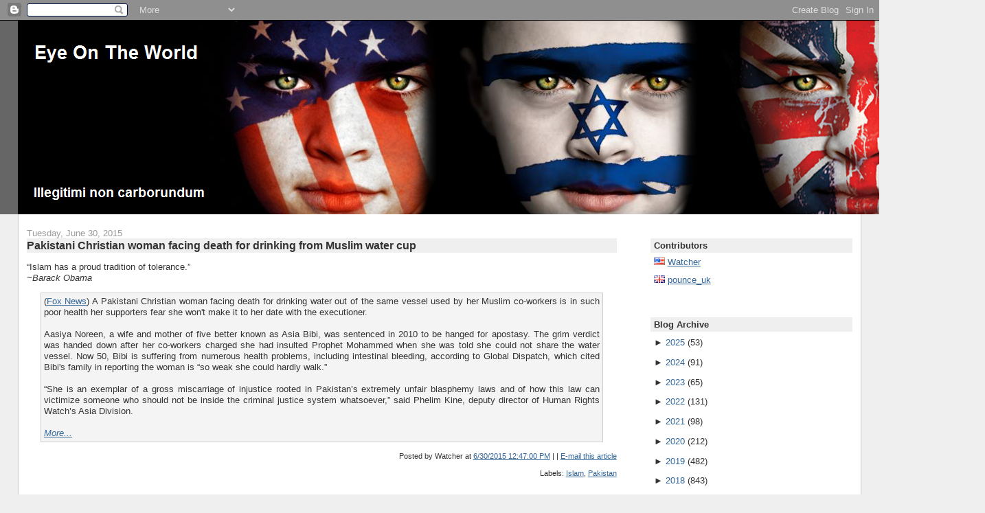

--- FILE ---
content_type: text/html; charset=UTF-8
request_url: https://the-eyeontheworld.blogspot.com/2015/06/pakistani-christian-woman-facing-death.html
body_size: 15130
content:
<!DOCTYPE html>
<html xmlns='http://www.w3.org/1999/xhtml' xmlns:b='http://www.google.com/2005/gml/b' xmlns:data='http://www.google.com/2005/gml/data' xmlns:expr='http://www.google.com/2005/gml/expr'>
<head>
<link href='https://www.blogger.com/static/v1/widgets/2944754296-widget_css_bundle.css' rel='stylesheet' type='text/css'/>
<META content='f16cb398215efa21' name='y_key'></META>
<meta content='L1PVNMHYrebj+F7fdC8XKCycWKRp+soWGTDl8hE7yX8=' name='verify-v1'/>
<meta content='text/html; charset=UTF-8' http-equiv='Content-Type'/>
<meta content='blogger' name='generator'/>
<link href='https://the-eyeontheworld.blogspot.com/favicon.ico' rel='icon' type='image/x-icon'/>
<link href='http://the-eyeontheworld.blogspot.com/2015/06/pakistani-christian-woman-facing-death.html' rel='canonical'/>
<link rel="alternate" type="application/atom+xml" title="Eye On The World - Atom" href="https://the-eyeontheworld.blogspot.com/feeds/posts/default" />
<link rel="alternate" type="application/rss+xml" title="Eye On The World - RSS" href="https://the-eyeontheworld.blogspot.com/feeds/posts/default?alt=rss" />
<link rel="service.post" type="application/atom+xml" title="Eye On The World - Atom" href="https://www.blogger.com/feeds/9000803022385300598/posts/default" />

<link rel="alternate" type="application/atom+xml" title="Eye On The World - Atom" href="https://the-eyeontheworld.blogspot.com/feeds/7622847590552693396/comments/default" />
<!--Can't find substitution for tag [blog.ieCssRetrofitLinks]-->
<meta content='http://the-eyeontheworld.blogspot.com/2015/06/pakistani-christian-woman-facing-death.html' property='og:url'/>
<meta content='Pakistani Christian woman facing death for drinking from Muslim water cup' property='og:title'/>
<meta content=' “Islam has a proud tradition of tolerance.”  ~Barack Obama   ( Fox News ) A Pakistani Christian woman facing death for drinking water out o...' property='og:description'/>
<title>Eye On The World: Pakistani Christian woman facing death for drinking from Muslim water cup</title>
<style id='page-skin-1' type='text/css'><!--
/*
-----------------------------------------------
Blogger Template Style
Name:     Stretch Denim
Designer: Darren Delaye
URL:      www.DarrenDelaye.com
Date:     11 Jul 2006
-----------------------------------------------
*/
/* Variable definitions
====================
<Variable name="bgColor" description="Page Background Color"
type="color" default="#efefef">
<Variable name="textColor" description="Text Color"
type="color" default="#333333">
<Variable name="linkColor" description="Link Color"
type="color" default="#336699">
<Variable name="headerBgColor" description="Page Header Background Color"
type="color" default="#336699">
<Variable name="headerTextColor" description="Page Header Text Color"
type="color" default="#ffffff">
<Variable name="headerCornersColor" description="Page Header Corners Color"
type="color" default="#528bc5">
<Variable name="mainBgColor" description="Main Background Color"
type="color" default="#ffffff">
<Variable name="borderColor" description="Border Color"
type="color" default="#cccccc">
<Variable name="dateHeaderColor" description="Date Header Color"
type="color" default="#999999">
<Variable name="sidebarTitleBgColor" description="Sidebar Title Background Color"
type="color" default="#ffd595">
<Variable name="sidebarTitleTextColor" description="Sidebar Title Text Color"
type="color" default="#333333">
<Variable name="bodyFont" description="Text Font"
type="font" default="normal normal 100% Verdana, Arial, Sans-serif;">
<Variable name="headerFont" description="Page Header Font"
type="font" default="normal normal 210% Verdana, Arial, Sans-serif;">
<Variable name="postTitleBgColor" description="Post Title Background Color"
type="color" default="#efefef">
<Variable name="blockQuoteBgColor" description="Block Quote Background Color"
type="color" default="#f4f4f4">
*/
body {
background: #efefef;
margin: 0;
padding: 0px;
font: x-small Verdana, Arial;
text-align: center;
color: #333333;
font-size/* */:/**/small;
font-size: /**/small;
}
a:link {
color: #336699;
}
a:visited {
color: #336699;
}
a img {
border-width: 0;
}
#outer-wrapper {
font: normal normal 100% Verdana, Arial, Sans-serif;;
}
/* Header
----------------------------------------------- */
#header-wrapper {
margin:0;
padding: 0;
background-color: #666666;
text-align: right;
}
#header {
margin: 0 2%;
background-color: #000000;
color: #e6e6e6;
padding: 0;
font: normal normal 210% Arial, sans-serif;
position: relative;
}
h1.title {
padding-top: 38px;
margin: 0 1% .1em;
line-height: 1.2em;
font-size: 100%;
}
h1.title a {
color: #e6e6e6;
text-decoration: none;
}
#header .description {
display: block;
margin: 0 1%;
padding: 0 0 95px;
line-height: 1.4em;
font-size: 50%;
}
/* Content
----------------------------------------------- */
.clear {
clear: both;
}
#content-wrapper {
margin: 0 2%;
padding: 0 0 15px;
text-align: left;
background-color: #ffffff;
border: 1px solid #cccccc;
border-top: 0;
}
#main-wrapper {
margin-left: 1%;
width: 70%;
float: left;
background-color: #ffffff;
word-wrap: break-word; /* fix for long text breaking sidebar float in IE */
overflow: hidden;     /* fix for long non-text content breaking IE sidebar float */
}
#sidebar-wrapper {
margin-right: 1%;
width: 24%;
float: right;
background-color: #ffffff;
word-wrap: break-word; /* fix for long text breaking sidebar float in IE */
overflow: hidden;     /* fix for long non-text content breaking IE sidebar float */
}
/* Headings
----------------------------------------------- */
h2, h3 {
margin: 0;
}
/* Posts
----------------------------------------------- */
.date-header {
margin: 1.5em 0 0;
font-weight: normal;
color: #999999;
font-size: 100%;
}
.post {
margin: 0 0 1.5em;
padding-bottom: 1.5em;
}
.post-title {
margin: 0;
padding: 0;
font-size: 125%;
font-weight: bold;
line-height: 1.3em;
background-color: #efefef;
}
.post-title a, .post-title a:visited, .post-title strong {
text-decoration: none;
color: #333333;
font-weight: bold;
}
.post div {
margin: 0 0 .75em;
line-height: 1.3em;
}
p.post-footer {
margin: -.25em 0 0;
color: #ffffff;
font-size: 83%;
}
.post-footer .span {
margin-right: .3em;
}
.comment-link {
margin-left: .3em;
}
.post img {
padding: 0px;
}
.post blockquote {
margin: 1em 20px;
padding: 4px;
border: 1px solid #cccccc;
font-size: 100%;
background-color: #f4f4f4;
}
.post blockquote p {
margin: .75em 0;
}
/* Comments
----------------------------------------------- */
#comments h4 {
margin: 1em 0;
color: #999999;
}
#comments h4 strong {
font-size: 110%;
}
#comments-block {
margin: 1em 0 1.5em;
line-height: 1.3em;
}
#comments-block dt {
margin: .5em 0;
}
#comments-block dd {
margin: .25em 0 0;
}
#comments-block dd.comment-footer {
margin: -.25em 0 2em;
line-height: 1.4em;
font-size: 78%;
}
#comments-block dd p {
margin: 0 0 .75em;
}
.deleted-comment {
font-style:italic;
color:gray;
}
.feed-links {
clear: both;
line-height: 2.5em;
}
#blog-pager-newer-link {
float: left;
}
#blog-pager-older-link {
float: right;
}
#blog-pager {
text-align: center;
}
/* Sidebar Content
----------------------------------------------- */
.sidebar h2 {
margin: 2.7em 0 .5em;
padding: 4px 5px;
background-color: #efefef;
font-size: 100%;
color: #333333;
}
.sidebar ul {
margin: 0;
padding: 0;
list-style: none;
}
.sidebar li {
margin: 0;
padding: 0 0 .5em 15px;
text-indent: -15px;
line-height: 1.5em;
}
.sidebar {
color: #333333;
line-height: 1em;
}
.sidebar .widget {
margin-bottom: 1em;
}
.sidebar .widget-content {
margin: 0 5px;
}
/* Profile
----------------------------------------------- */
.profile-img {
float: left;
margin: 0 5px 5px 0;
padding: 4px;
border: 1px solid #cccccc;
}
.profile-data {
margin:0;
text-transform:uppercase;
letter-spacing:.1em;
font-weight: bold;
line-height: 1.6em;
font-size: 78%;
}
.profile-datablock {
margin:.5em 0 .5em;
}
.profile-textblock {
margin: 0.5em 0;
line-height: 1.6em;
}
/* Footer
----------------------------------------------- */
#footer {
clear: both;
text-align: center;
color: #333333;
}
#footer .widget {
margin:.5em;
padding-top: 20px;
font-size: 85%;
line-height: 1.5em;
text-align: left;
}
/** Page structure tweaks for layout editor wireframe */
body#layout #header {
width: 750px;
margin-left: 0;
margin-right: 0;
}

--></style>
<link href='https://www.blogger.com/dyn-css/authorization.css?targetBlogID=9000803022385300598&amp;zx=bab24dc8-249d-467b-acf2-0c73948d8564' media='none' onload='if(media!=&#39;all&#39;)media=&#39;all&#39;' rel='stylesheet'/><noscript><link href='https://www.blogger.com/dyn-css/authorization.css?targetBlogID=9000803022385300598&amp;zx=bab24dc8-249d-467b-acf2-0c73948d8564' rel='stylesheet'/></noscript>
<meta name='google-adsense-platform-account' content='ca-host-pub-1556223355139109'/>
<meta name='google-adsense-platform-domain' content='blogspot.com'/>

</head>
<body>
<div class='navbar section' id='navbar'><div class='widget Navbar' data-version='1' id='Navbar1'><script type="text/javascript">
    function setAttributeOnload(object, attribute, val) {
      if(window.addEventListener) {
        window.addEventListener('load',
          function(){ object[attribute] = val; }, false);
      } else {
        window.attachEvent('onload', function(){ object[attribute] = val; });
      }
    }
  </script>
<div id="navbar-iframe-container"></div>
<script type="text/javascript" src="https://apis.google.com/js/platform.js"></script>
<script type="text/javascript">
      gapi.load("gapi.iframes:gapi.iframes.style.bubble", function() {
        if (gapi.iframes && gapi.iframes.getContext) {
          gapi.iframes.getContext().openChild({
              url: 'https://www.blogger.com/navbar/9000803022385300598?po\x3d7622847590552693396\x26origin\x3dhttps://the-eyeontheworld.blogspot.com',
              where: document.getElementById("navbar-iframe-container"),
              id: "navbar-iframe"
          });
        }
      });
    </script><script type="text/javascript">
(function() {
var script = document.createElement('script');
script.type = 'text/javascript';
script.src = '//pagead2.googlesyndication.com/pagead/js/google_top_exp.js';
var head = document.getElementsByTagName('head')[0];
if (head) {
head.appendChild(script);
}})();
</script>
</div></div>
<div id='outer-wrapper'><div id='wrap2'>
<!-- skip links for text browsers -->
<span id='skiplinks' style='display:none;'>
<a href='#main'>skip to main </a> |
      <a href='#sidebar'>skip to sidebar</a>
</span>
<div id='header-wrapper'>
<div class='header section' id='header'><div class='widget Header' data-version='1' id='Header1'>
<div id='header-inner'>
<a href='https://the-eyeontheworld.blogspot.com/' style='display: block'>
<img alt='Eye On The World' height='282px; ' id='Header1_headerimg' src='https://blogger.googleusercontent.com/img/b/R29vZ2xl/AVvXsEgF9gOzSXm8pCnuzlkjo4mM63mXHwWpj-Q8ILXWOwlJ_6tMJOAFsaZph5HtVZ6VYMXT-yv1bOlH28AfIKrg99Dybj_6ZhCdWN08fyNfa2zHSvAa0BOKDVj1w0G_YP8rZozUzvm9O886vkg/s1600/banner1.png' style='display: block' width='1408px; '/>
</a>
</div>
</div></div>
</div>
<div id='content-wrapper'>
<div id='main-wrapper'>
<div class='main section' id='main'><div class='widget Blog' data-version='1' id='Blog1'>
<script src="//www.intensedebate.com/js/bloggerTemplateLinkWrapper.php?acct=56fb522cab7f3b4e43041d05f938da7f"></script>
<div class='blog-posts hfeed'>
<!--Can't find substitution for tag [adStart]-->
<h2 class='date-header'>Tuesday, June 30, 2015</h2>
<div class='post uncustomized-post-template'>
<a name='7622847590552693396'></a>
<h3 class='post-title'>
<a href='https://the-eyeontheworld.blogspot.com/2015/06/pakistani-christian-woman-facing-death.html'>Pakistani Christian woman facing death for drinking from Muslim water cup</a>
</h3>
<div class='post-header-line-1'></div>
<div class='post-body'>
<p><div style="text-align: justify;">
&#8220;Islam has a proud tradition of tolerance.&#8221;<br />
<i>~Barack Obama</i><br />
<blockquote>
(<a href="http://www.foxnews.com/world/2015/06/29/support-builds-for-ailing-pakistani-christian-facing-death-for-drinking-from/" target="_blank">Fox News</a>) A Pakistani Christian woman facing death for drinking water out of the same vessel used by her Muslim co-workers is in such poor health her supporters fear she won't make it to her date with the executioner.<br />
<br />
Aasiya Noreen, a wife and mother of five better known as Asia Bibi, was sentenced in 2010 to be hanged for apostasy. The grim verdict was handed down after her co-workers charged she had insulted Prophet Mohammed when she was told she could not share the water vessel. Now 50, Bibi is suffering from numerous health problems, including intestinal bleeding, according to Global Dispatch, which cited Bibi's family in reporting the woman is &#8220;so weak she could hardly walk.&#8221;<br />
<br />
&#8220;She is an exemplar of a gross miscarriage of injustice rooted in Pakistan&#8217;s extremely unfair blasphemy laws and of how this law can victimize someone who should not be inside the criminal justice system whatsoever,&#8221; said Phelim Kine, deputy director of Human Rights Watch&#8217;s Asia Division.<br />
<br />
<a href="http://www.foxnews.com/world/2015/06/29/support-builds-for-ailing-pakistani-christian-facing-death-for-drinking-from/" target="_blank"><i>More...</i></a></blockquote>
</div>
</p>
<div style='clear: both;'></div>
</div>
<div align='right' class='post-footer' style='font-size: 88%'>
<p class='post-footer-line post-footer-line-1'>
<span class='post-author'>
Posted by
Watcher
</span>
<span class='post-timestamp'>
at
<a class='timestamp-link' href='https://the-eyeontheworld.blogspot.com/2015/06/pakistani-christian-woman-facing-death.html' title='Permalink'>6/30/2015 12:47:00 PM</a>
</span> |

<span class='post-comment-link'>
</span> |
<a href='http://www.feedburner.com/fb/a/emailFlare?uri=https://the-eyeontheworld.blogspot.com/2015/06/pakistani-christian-woman-facing-death.html&itemTitle=Pakistani Christian woman facing death for drinking from Muslim water cup' target='_blank'>E-mail this article</a>
<span class='post-icons'>
<span class='item-control blog-admin pid-653015662'>
<a href='https://www.blogger.com/post-edit.g?blogID=9000803022385300598&postID=7622847590552693396&from=pencil' title='Edit Post'>
<img alt="" class="icon-action" height="18" src="//www.blogger.com/img/icon18_edit_allbkg.gif" width="18">
</a>
</span>
</span>
</p>
<p class='post-footer-line post-footer-line-2'>
<span class='post-labels'>
Labels:
<a href='https://the-eyeontheworld.blogspot.com/search/label/Islam' rel='tag'>Islam</a>,
<a href='https://the-eyeontheworld.blogspot.com/search/label/Pakistan' rel='tag'>Pakistan</a>
</span>
</p>
<script type='text/javascript'>
addthis_pub     = 'EyeOnTheWorld';
addthis_brand   = 'Eye On The World';
addthis_logo =    'http://img442.imageshack.us/img442/3514/logo82x50bw9.png';
addthis_logo_background = 'EFEFEF';
addthis_options = "email, stumbleupon, print, digg, ask, buzz, newsvine, propeller, reddit, twitter, delicious, tailrank, google, myspace, facebook, technorati, more";
</script>
<a id='https://the-eyeontheworld.blogspot.com/2015/06/pakistani-christian-woman-facing-death.html' name='Pakistani Christian woman facing death for drinking from Muslim water cup' onclick='return addthis_sendto()' onmouseout='addthis_close()' onmouseover='return addthis_open(this, "", this.id, this.name);'><img alt="" border="0" height="16" src="https://lh3.googleusercontent.com/blogger_img_proxy/AEn0k_t8pB-nEb2BUem1gt93c5Q-5UrBVNVUt0ZlOlzVvnv8SuZVWKcXnEErqKd78vPE-ecQ3vXMNoUx0L87xX3VkRwBhgJhZ-tSo3nht-kzkAisnYaw-A=s0-d" style="border:0" width="83"></a><script src="//s7.addthis.com/js/152/addthis_widget.js" type="text/javascript"></script>
</div>
</div>
<div id='IDCommentInfoPostTitle' style='display:none'>Pakistani Christian woman facing death for drinking from Muslim water cup</div><div id='IDCommentInfoPostTime' style='display:none'>2015-06-30T12:47:00-04:00</div><div id='IDCommentInfoPostAuthor' style='display:none'>Watcher</div><div id='IDCommentInfoPostCats' style='display:none'>Islam|Pakistan|</div>
<script type='text/javascript'>var idcomments_acct='56fb522cab7f3b4e43041d05f938da7f'; var idcomments_post_id='7622847590552693396'; var idcomments_post_url='https://the-eyeontheworld.blogspot.com/2015/06/pakistani-christian-woman-facing-death.html'; var idcomments_post_title=document.getElementById('IDCommentInfoPostTitle').innerHTML;var idcomments_post_author=document.getElementById('IDCommentInfoPostAuthor').innerHTML;var idcomments_post_time=document.getElementById('IDCommentInfoPostTime').innerHTML;var idcomments_post_cats=document.getElementById('IDCommentInfoPostCats').innerHTML;var commentScriptWrapper = document.createElement('SCRIPT');commentScriptWrapper.type = 'text/javascript';commentScriptWrapper.src = 'http://www.intensedebate.com/js/bloggerTemplateCommentWrapper2.php?acct='+idcomments_acct+'&postid='+idcomments_post_id+'&title='+encodeURIComponent(idcomments_post_title)+'&url='+idcomments_post_url+'&posttime='+encodeURIComponent(idcomments_post_time)+'&postauthor='+encodeURIComponent(idcomments_post_author)+'&postcats='+encodeURIComponent(idcomments_post_cats);document.getElementsByTagName('HEAD')[0].appendChild(commentScriptWrapper);</script>
<!--Can't find substitution for tag [adEnd]-->
</div>
<div class='blog-pager' id='blog-pager'>
<span id='blog-pager-newer-link'>
<a class='blog-pager-newer-link' href='https://the-eyeontheworld.blogspot.com/2015/06/in-yemen-chaos-islamic-state-grows-to.html' id='Blog1_blog-pager-newer-link' title='Newer Post'>Newer Post</a>
</span>
<span id='blog-pager-older-link'>
<a class='blog-pager-older-link' href='https://the-eyeontheworld.blogspot.com/2015/06/arab-screaming-allah-ackba-shot-in.html' id='Blog1_blog-pager-older-link' title='Older Post'>Older Post</a>
</span>
<a class='home-link' href='https://the-eyeontheworld.blogspot.com/'>Home</a>
</div>
<div class='clear'></div>
<div class='post-feeds'>
<div class='feed-links'>
Subscribe to:
<a class='feed-link' href='https://the-eyeontheworld.blogspot.com/feeds/7622847590552693396/comments/default' target='_blank' type='application/atom+xml'>Post Comments (Atom)</a>
</div>
</div>
</div></div>
</div>
<div id='sidebar-wrapper'>
<div class='sidebar section' id='sidebar'><div class='widget HTML' data-version='1' id='HTML14'>
<h2 class='title'>Contributors</h2>
<div class='widget-content'>
<img border="0" alt="" src="https://blogger.googleusercontent.com/img/b/R29vZ2xl/AVvXsEgvoIgz8sNcjGwndHF-xpzN97jWpKuPEjQGc91eivlYdbx-J3Bosu9IHz1Lgqwwc9qub4ANLXT6ulC2dRXItQ_Crg8hY-Gdle65EF__N_GF1CTjydVHfAPlTJ3ULsfCOfPlU2_GpAXlwX0/s1600/us.gif" /> <a href="//www.blogger.com/profile/05265498760554863539"> Watcher</a><br /><br />

<img border="0" alt="" src="https://blogger.googleusercontent.com/img/b/R29vZ2xl/AVvXsEjMooEg7IFj3YtzsabNG5Dd4awi1dYY_MLp7q2tQI-8oOMxviZhMqBA94l7BInBcVM1-rB_x6Lphyphenhyphen1m2wgOqE_qpjQDe57xH1Jql4z-Rw_Y5Nw_S7Uo-6GQU4c6wY4B0ZMNCV_U3_Q22aM/s1600/gb.gif" /> <a href="//www.blogger.com/profile/00621525198638981800"> pounce_uk</a><br /><br />

<!--<img border="0" src="https://blogger.googleusercontent.com/img/b/R29vZ2xl/AVvXsEg3ivEWeH_NtvCt4Ei-vio-uGRW3nLGbORY_LQvQMtpQ0mQZ5ye2C2E2THFCrKqXZe69Ye0Ix74UUJsHm8Av0-PVoYlC-riZj4bYB6SRfIeqClYb0eQhJQqrq_CRZCvcewtUxPgKW1ML8U/s400/il.gif" /> <a href="http://www.blogger.com/profile/00318623405667094504"> IsraeliGirl</a>/<a href="http://www.giyus.org/">Giyus.org</a><br /><br /> -->
</div>
<div class='clear'></div>
</div><div class='widget BlogArchive' data-version='1' id='BlogArchive1'>
<h2>Blog Archive</h2>
<div class='widget-content'>
<div id='ArchiveList'>
<div id='BlogArchive1_ArchiveList'>
<ul>
<li class='archivedate collapsed'>
<a class='toggle' href='//the-eyeontheworld.blogspot.com/2015/06/pakistani-christian-woman-facing-death.html?widgetType=BlogArchive&widgetId=BlogArchive1&action=toggle&dir=open&toggle=YEARLY-1735707600000&toggleopen=MONTHLY-1433131200000'>
<span class='zippy'>

              &#9658;
            
</span>
</a>
<a class='post-count-link' href='https://the-eyeontheworld.blogspot.com/2025/'>2025</a>
<span class='post-count' dir='ltr'>(53)</span>
<ul>
<li class='archivedate collapsed'>
<a class='toggle' href='//the-eyeontheworld.blogspot.com/2015/06/pakistani-christian-woman-facing-death.html?widgetType=BlogArchive&widgetId=BlogArchive1&action=toggle&dir=open&toggle=MONTHLY-1764565200000&toggleopen=MONTHLY-1433131200000'>
<span class='zippy'>

              &#9658;
            
</span>
</a>
<a class='post-count-link' href='https://the-eyeontheworld.blogspot.com/2025/12/'>December</a>
<span class='post-count' dir='ltr'>(3)</span>
</li>
</ul>
<ul>
<li class='archivedate collapsed'>
<a class='toggle' href='//the-eyeontheworld.blogspot.com/2015/06/pakistani-christian-woman-facing-death.html?widgetType=BlogArchive&widgetId=BlogArchive1&action=toggle&dir=open&toggle=MONTHLY-1761969600000&toggleopen=MONTHLY-1433131200000'>
<span class='zippy'>

              &#9658;
            
</span>
</a>
<a class='post-count-link' href='https://the-eyeontheworld.blogspot.com/2025/11/'>November</a>
<span class='post-count' dir='ltr'>(4)</span>
</li>
</ul>
<ul>
<li class='archivedate collapsed'>
<a class='toggle' href='//the-eyeontheworld.blogspot.com/2015/06/pakistani-christian-woman-facing-death.html?widgetType=BlogArchive&widgetId=BlogArchive1&action=toggle&dir=open&toggle=MONTHLY-1759291200000&toggleopen=MONTHLY-1433131200000'>
<span class='zippy'>

              &#9658;
            
</span>
</a>
<a class='post-count-link' href='https://the-eyeontheworld.blogspot.com/2025/10/'>October</a>
<span class='post-count' dir='ltr'>(5)</span>
</li>
</ul>
<ul>
<li class='archivedate collapsed'>
<a class='toggle' href='//the-eyeontheworld.blogspot.com/2015/06/pakistani-christian-woman-facing-death.html?widgetType=BlogArchive&widgetId=BlogArchive1&action=toggle&dir=open&toggle=MONTHLY-1756699200000&toggleopen=MONTHLY-1433131200000'>
<span class='zippy'>

              &#9658;
            
</span>
</a>
<a class='post-count-link' href='https://the-eyeontheworld.blogspot.com/2025/09/'>September</a>
<span class='post-count' dir='ltr'>(4)</span>
</li>
</ul>
<ul>
<li class='archivedate collapsed'>
<a class='toggle' href='//the-eyeontheworld.blogspot.com/2015/06/pakistani-christian-woman-facing-death.html?widgetType=BlogArchive&widgetId=BlogArchive1&action=toggle&dir=open&toggle=MONTHLY-1754020800000&toggleopen=MONTHLY-1433131200000'>
<span class='zippy'>

              &#9658;
            
</span>
</a>
<a class='post-count-link' href='https://the-eyeontheworld.blogspot.com/2025/08/'>August</a>
<span class='post-count' dir='ltr'>(4)</span>
</li>
</ul>
<ul>
<li class='archivedate collapsed'>
<a class='toggle' href='//the-eyeontheworld.blogspot.com/2015/06/pakistani-christian-woman-facing-death.html?widgetType=BlogArchive&widgetId=BlogArchive1&action=toggle&dir=open&toggle=MONTHLY-1751342400000&toggleopen=MONTHLY-1433131200000'>
<span class='zippy'>

              &#9658;
            
</span>
</a>
<a class='post-count-link' href='https://the-eyeontheworld.blogspot.com/2025/07/'>July</a>
<span class='post-count' dir='ltr'>(5)</span>
</li>
</ul>
<ul>
<li class='archivedate collapsed'>
<a class='toggle' href='//the-eyeontheworld.blogspot.com/2015/06/pakistani-christian-woman-facing-death.html?widgetType=BlogArchive&widgetId=BlogArchive1&action=toggle&dir=open&toggle=MONTHLY-1748750400000&toggleopen=MONTHLY-1433131200000'>
<span class='zippy'>

              &#9658;
            
</span>
</a>
<a class='post-count-link' href='https://the-eyeontheworld.blogspot.com/2025/06/'>June</a>
<span class='post-count' dir='ltr'>(4)</span>
</li>
</ul>
<ul>
<li class='archivedate collapsed'>
<a class='toggle' href='//the-eyeontheworld.blogspot.com/2015/06/pakistani-christian-woman-facing-death.html?widgetType=BlogArchive&widgetId=BlogArchive1&action=toggle&dir=open&toggle=MONTHLY-1746072000000&toggleopen=MONTHLY-1433131200000'>
<span class='zippy'>

              &#9658;
            
</span>
</a>
<a class='post-count-link' href='https://the-eyeontheworld.blogspot.com/2025/05/'>May</a>
<span class='post-count' dir='ltr'>(5)</span>
</li>
</ul>
<ul>
<li class='archivedate collapsed'>
<a class='toggle' href='//the-eyeontheworld.blogspot.com/2015/06/pakistani-christian-woman-facing-death.html?widgetType=BlogArchive&widgetId=BlogArchive1&action=toggle&dir=open&toggle=MONTHLY-1743480000000&toggleopen=MONTHLY-1433131200000'>
<span class='zippy'>

              &#9658;
            
</span>
</a>
<a class='post-count-link' href='https://the-eyeontheworld.blogspot.com/2025/04/'>April</a>
<span class='post-count' dir='ltr'>(4)</span>
</li>
</ul>
<ul>
<li class='archivedate collapsed'>
<a class='toggle' href='//the-eyeontheworld.blogspot.com/2015/06/pakistani-christian-woman-facing-death.html?widgetType=BlogArchive&widgetId=BlogArchive1&action=toggle&dir=open&toggle=MONTHLY-1740805200000&toggleopen=MONTHLY-1433131200000'>
<span class='zippy'>

              &#9658;
            
</span>
</a>
<a class='post-count-link' href='https://the-eyeontheworld.blogspot.com/2025/03/'>March</a>
<span class='post-count' dir='ltr'>(6)</span>
</li>
</ul>
<ul>
<li class='archivedate collapsed'>
<a class='toggle' href='//the-eyeontheworld.blogspot.com/2015/06/pakistani-christian-woman-facing-death.html?widgetType=BlogArchive&widgetId=BlogArchive1&action=toggle&dir=open&toggle=MONTHLY-1738386000000&toggleopen=MONTHLY-1433131200000'>
<span class='zippy'>

              &#9658;
            
</span>
</a>
<a class='post-count-link' href='https://the-eyeontheworld.blogspot.com/2025/02/'>February</a>
<span class='post-count' dir='ltr'>(4)</span>
</li>
</ul>
<ul>
<li class='archivedate collapsed'>
<a class='toggle' href='//the-eyeontheworld.blogspot.com/2015/06/pakistani-christian-woman-facing-death.html?widgetType=BlogArchive&widgetId=BlogArchive1&action=toggle&dir=open&toggle=MONTHLY-1735707600000&toggleopen=MONTHLY-1433131200000'>
<span class='zippy'>

              &#9658;
            
</span>
</a>
<a class='post-count-link' href='https://the-eyeontheworld.blogspot.com/2025/01/'>January</a>
<span class='post-count' dir='ltr'>(5)</span>
</li>
</ul>
</li>
</ul>
<ul>
<li class='archivedate collapsed'>
<a class='toggle' href='//the-eyeontheworld.blogspot.com/2015/06/pakistani-christian-woman-facing-death.html?widgetType=BlogArchive&widgetId=BlogArchive1&action=toggle&dir=open&toggle=YEARLY-1704085200000&toggleopen=MONTHLY-1433131200000'>
<span class='zippy'>

              &#9658;
            
</span>
</a>
<a class='post-count-link' href='https://the-eyeontheworld.blogspot.com/2024/'>2024</a>
<span class='post-count' dir='ltr'>(91)</span>
<ul>
<li class='archivedate collapsed'>
<a class='toggle' href='//the-eyeontheworld.blogspot.com/2015/06/pakistani-christian-woman-facing-death.html?widgetType=BlogArchive&widgetId=BlogArchive1&action=toggle&dir=open&toggle=MONTHLY-1733029200000&toggleopen=MONTHLY-1433131200000'>
<span class='zippy'>

              &#9658;
            
</span>
</a>
<a class='post-count-link' href='https://the-eyeontheworld.blogspot.com/2024/12/'>December</a>
<span class='post-count' dir='ltr'>(4)</span>
</li>
</ul>
<ul>
<li class='archivedate collapsed'>
<a class='toggle' href='//the-eyeontheworld.blogspot.com/2015/06/pakistani-christian-woman-facing-death.html?widgetType=BlogArchive&widgetId=BlogArchive1&action=toggle&dir=open&toggle=MONTHLY-1730433600000&toggleopen=MONTHLY-1433131200000'>
<span class='zippy'>

              &#9658;
            
</span>
</a>
<a class='post-count-link' href='https://the-eyeontheworld.blogspot.com/2024/11/'>November</a>
<span class='post-count' dir='ltr'>(4)</span>
</li>
</ul>
<ul>
<li class='archivedate collapsed'>
<a class='toggle' href='//the-eyeontheworld.blogspot.com/2015/06/pakistani-christian-woman-facing-death.html?widgetType=BlogArchive&widgetId=BlogArchive1&action=toggle&dir=open&toggle=MONTHLY-1727755200000&toggleopen=MONTHLY-1433131200000'>
<span class='zippy'>

              &#9658;
            
</span>
</a>
<a class='post-count-link' href='https://the-eyeontheworld.blogspot.com/2024/10/'>October</a>
<span class='post-count' dir='ltr'>(5)</span>
</li>
</ul>
<ul>
<li class='archivedate collapsed'>
<a class='toggle' href='//the-eyeontheworld.blogspot.com/2015/06/pakistani-christian-woman-facing-death.html?widgetType=BlogArchive&widgetId=BlogArchive1&action=toggle&dir=open&toggle=MONTHLY-1725163200000&toggleopen=MONTHLY-1433131200000'>
<span class='zippy'>

              &#9658;
            
</span>
</a>
<a class='post-count-link' href='https://the-eyeontheworld.blogspot.com/2024/09/'>September</a>
<span class='post-count' dir='ltr'>(8)</span>
</li>
</ul>
<ul>
<li class='archivedate collapsed'>
<a class='toggle' href='//the-eyeontheworld.blogspot.com/2015/06/pakistani-christian-woman-facing-death.html?widgetType=BlogArchive&widgetId=BlogArchive1&action=toggle&dir=open&toggle=MONTHLY-1722484800000&toggleopen=MONTHLY-1433131200000'>
<span class='zippy'>

              &#9658;
            
</span>
</a>
<a class='post-count-link' href='https://the-eyeontheworld.blogspot.com/2024/08/'>August</a>
<span class='post-count' dir='ltr'>(5)</span>
</li>
</ul>
<ul>
<li class='archivedate collapsed'>
<a class='toggle' href='//the-eyeontheworld.blogspot.com/2015/06/pakistani-christian-woman-facing-death.html?widgetType=BlogArchive&widgetId=BlogArchive1&action=toggle&dir=open&toggle=MONTHLY-1719806400000&toggleopen=MONTHLY-1433131200000'>
<span class='zippy'>

              &#9658;
            
</span>
</a>
<a class='post-count-link' href='https://the-eyeontheworld.blogspot.com/2024/07/'>July</a>
<span class='post-count' dir='ltr'>(4)</span>
</li>
</ul>
<ul>
<li class='archivedate collapsed'>
<a class='toggle' href='//the-eyeontheworld.blogspot.com/2015/06/pakistani-christian-woman-facing-death.html?widgetType=BlogArchive&widgetId=BlogArchive1&action=toggle&dir=open&toggle=MONTHLY-1717214400000&toggleopen=MONTHLY-1433131200000'>
<span class='zippy'>

              &#9658;
            
</span>
</a>
<a class='post-count-link' href='https://the-eyeontheworld.blogspot.com/2024/06/'>June</a>
<span class='post-count' dir='ltr'>(9)</span>
</li>
</ul>
<ul>
<li class='archivedate collapsed'>
<a class='toggle' href='//the-eyeontheworld.blogspot.com/2015/06/pakistani-christian-woman-facing-death.html?widgetType=BlogArchive&widgetId=BlogArchive1&action=toggle&dir=open&toggle=MONTHLY-1714536000000&toggleopen=MONTHLY-1433131200000'>
<span class='zippy'>

              &#9658;
            
</span>
</a>
<a class='post-count-link' href='https://the-eyeontheworld.blogspot.com/2024/05/'>May</a>
<span class='post-count' dir='ltr'>(25)</span>
</li>
</ul>
<ul>
<li class='archivedate collapsed'>
<a class='toggle' href='//the-eyeontheworld.blogspot.com/2015/06/pakistani-christian-woman-facing-death.html?widgetType=BlogArchive&widgetId=BlogArchive1&action=toggle&dir=open&toggle=MONTHLY-1711944000000&toggleopen=MONTHLY-1433131200000'>
<span class='zippy'>

              &#9658;
            
</span>
</a>
<a class='post-count-link' href='https://the-eyeontheworld.blogspot.com/2024/04/'>April</a>
<span class='post-count' dir='ltr'>(15)</span>
</li>
</ul>
<ul>
<li class='archivedate collapsed'>
<a class='toggle' href='//the-eyeontheworld.blogspot.com/2015/06/pakistani-christian-woman-facing-death.html?widgetType=BlogArchive&widgetId=BlogArchive1&action=toggle&dir=open&toggle=MONTHLY-1709269200000&toggleopen=MONTHLY-1433131200000'>
<span class='zippy'>

              &#9658;
            
</span>
</a>
<a class='post-count-link' href='https://the-eyeontheworld.blogspot.com/2024/03/'>March</a>
<span class='post-count' dir='ltr'>(4)</span>
</li>
</ul>
<ul>
<li class='archivedate collapsed'>
<a class='toggle' href='//the-eyeontheworld.blogspot.com/2015/06/pakistani-christian-woman-facing-death.html?widgetType=BlogArchive&widgetId=BlogArchive1&action=toggle&dir=open&toggle=MONTHLY-1706763600000&toggleopen=MONTHLY-1433131200000'>
<span class='zippy'>

              &#9658;
            
</span>
</a>
<a class='post-count-link' href='https://the-eyeontheworld.blogspot.com/2024/02/'>February</a>
<span class='post-count' dir='ltr'>(4)</span>
</li>
</ul>
<ul>
<li class='archivedate collapsed'>
<a class='toggle' href='//the-eyeontheworld.blogspot.com/2015/06/pakistani-christian-woman-facing-death.html?widgetType=BlogArchive&widgetId=BlogArchive1&action=toggle&dir=open&toggle=MONTHLY-1704085200000&toggleopen=MONTHLY-1433131200000'>
<span class='zippy'>

              &#9658;
            
</span>
</a>
<a class='post-count-link' href='https://the-eyeontheworld.blogspot.com/2024/01/'>January</a>
<span class='post-count' dir='ltr'>(4)</span>
</li>
</ul>
</li>
</ul>
<ul>
<li class='archivedate collapsed'>
<a class='toggle' href='//the-eyeontheworld.blogspot.com/2015/06/pakistani-christian-woman-facing-death.html?widgetType=BlogArchive&widgetId=BlogArchive1&action=toggle&dir=open&toggle=YEARLY-1672549200000&toggleopen=MONTHLY-1433131200000'>
<span class='zippy'>

              &#9658;
            
</span>
</a>
<a class='post-count-link' href='https://the-eyeontheworld.blogspot.com/2023/'>2023</a>
<span class='post-count' dir='ltr'>(65)</span>
<ul>
<li class='archivedate collapsed'>
<a class='toggle' href='//the-eyeontheworld.blogspot.com/2015/06/pakistani-christian-woman-facing-death.html?widgetType=BlogArchive&widgetId=BlogArchive1&action=toggle&dir=open&toggle=MONTHLY-1701406800000&toggleopen=MONTHLY-1433131200000'>
<span class='zippy'>

              &#9658;
            
</span>
</a>
<a class='post-count-link' href='https://the-eyeontheworld.blogspot.com/2023/12/'>December</a>
<span class='post-count' dir='ltr'>(4)</span>
</li>
</ul>
<ul>
<li class='archivedate collapsed'>
<a class='toggle' href='//the-eyeontheworld.blogspot.com/2015/06/pakistani-christian-woman-facing-death.html?widgetType=BlogArchive&widgetId=BlogArchive1&action=toggle&dir=open&toggle=MONTHLY-1698811200000&toggleopen=MONTHLY-1433131200000'>
<span class='zippy'>

              &#9658;
            
</span>
</a>
<a class='post-count-link' href='https://the-eyeontheworld.blogspot.com/2023/11/'>November</a>
<span class='post-count' dir='ltr'>(5)</span>
</li>
</ul>
<ul>
<li class='archivedate collapsed'>
<a class='toggle' href='//the-eyeontheworld.blogspot.com/2015/06/pakistani-christian-woman-facing-death.html?widgetType=BlogArchive&widgetId=BlogArchive1&action=toggle&dir=open&toggle=MONTHLY-1696132800000&toggleopen=MONTHLY-1433131200000'>
<span class='zippy'>

              &#9658;
            
</span>
</a>
<a class='post-count-link' href='https://the-eyeontheworld.blogspot.com/2023/10/'>October</a>
<span class='post-count' dir='ltr'>(5)</span>
</li>
</ul>
<ul>
<li class='archivedate collapsed'>
<a class='toggle' href='//the-eyeontheworld.blogspot.com/2015/06/pakistani-christian-woman-facing-death.html?widgetType=BlogArchive&widgetId=BlogArchive1&action=toggle&dir=open&toggle=MONTHLY-1693540800000&toggleopen=MONTHLY-1433131200000'>
<span class='zippy'>

              &#9658;
            
</span>
</a>
<a class='post-count-link' href='https://the-eyeontheworld.blogspot.com/2023/09/'>September</a>
<span class='post-count' dir='ltr'>(6)</span>
</li>
</ul>
<ul>
<li class='archivedate collapsed'>
<a class='toggle' href='//the-eyeontheworld.blogspot.com/2015/06/pakistani-christian-woman-facing-death.html?widgetType=BlogArchive&widgetId=BlogArchive1&action=toggle&dir=open&toggle=MONTHLY-1690862400000&toggleopen=MONTHLY-1433131200000'>
<span class='zippy'>

              &#9658;
            
</span>
</a>
<a class='post-count-link' href='https://the-eyeontheworld.blogspot.com/2023/08/'>August</a>
<span class='post-count' dir='ltr'>(5)</span>
</li>
</ul>
<ul>
<li class='archivedate collapsed'>
<a class='toggle' href='//the-eyeontheworld.blogspot.com/2015/06/pakistani-christian-woman-facing-death.html?widgetType=BlogArchive&widgetId=BlogArchive1&action=toggle&dir=open&toggle=MONTHLY-1688184000000&toggleopen=MONTHLY-1433131200000'>
<span class='zippy'>

              &#9658;
            
</span>
</a>
<a class='post-count-link' href='https://the-eyeontheworld.blogspot.com/2023/07/'>July</a>
<span class='post-count' dir='ltr'>(4)</span>
</li>
</ul>
<ul>
<li class='archivedate collapsed'>
<a class='toggle' href='//the-eyeontheworld.blogspot.com/2015/06/pakistani-christian-woman-facing-death.html?widgetType=BlogArchive&widgetId=BlogArchive1&action=toggle&dir=open&toggle=MONTHLY-1685592000000&toggleopen=MONTHLY-1433131200000'>
<span class='zippy'>

              &#9658;
            
</span>
</a>
<a class='post-count-link' href='https://the-eyeontheworld.blogspot.com/2023/06/'>June</a>
<span class='post-count' dir='ltr'>(5)</span>
</li>
</ul>
<ul>
<li class='archivedate collapsed'>
<a class='toggle' href='//the-eyeontheworld.blogspot.com/2015/06/pakistani-christian-woman-facing-death.html?widgetType=BlogArchive&widgetId=BlogArchive1&action=toggle&dir=open&toggle=MONTHLY-1682913600000&toggleopen=MONTHLY-1433131200000'>
<span class='zippy'>

              &#9658;
            
</span>
</a>
<a class='post-count-link' href='https://the-eyeontheworld.blogspot.com/2023/05/'>May</a>
<span class='post-count' dir='ltr'>(4)</span>
</li>
</ul>
<ul>
<li class='archivedate collapsed'>
<a class='toggle' href='//the-eyeontheworld.blogspot.com/2015/06/pakistani-christian-woman-facing-death.html?widgetType=BlogArchive&widgetId=BlogArchive1&action=toggle&dir=open&toggle=MONTHLY-1680321600000&toggleopen=MONTHLY-1433131200000'>
<span class='zippy'>

              &#9658;
            
</span>
</a>
<a class='post-count-link' href='https://the-eyeontheworld.blogspot.com/2023/04/'>April</a>
<span class='post-count' dir='ltr'>(9)</span>
</li>
</ul>
<ul>
<li class='archivedate collapsed'>
<a class='toggle' href='//the-eyeontheworld.blogspot.com/2015/06/pakistani-christian-woman-facing-death.html?widgetType=BlogArchive&widgetId=BlogArchive1&action=toggle&dir=open&toggle=MONTHLY-1677646800000&toggleopen=MONTHLY-1433131200000'>
<span class='zippy'>

              &#9658;
            
</span>
</a>
<a class='post-count-link' href='https://the-eyeontheworld.blogspot.com/2023/03/'>March</a>
<span class='post-count' dir='ltr'>(6)</span>
</li>
</ul>
<ul>
<li class='archivedate collapsed'>
<a class='toggle' href='//the-eyeontheworld.blogspot.com/2015/06/pakistani-christian-woman-facing-death.html?widgetType=BlogArchive&widgetId=BlogArchive1&action=toggle&dir=open&toggle=MONTHLY-1675227600000&toggleopen=MONTHLY-1433131200000'>
<span class='zippy'>

              &#9658;
            
</span>
</a>
<a class='post-count-link' href='https://the-eyeontheworld.blogspot.com/2023/02/'>February</a>
<span class='post-count' dir='ltr'>(8)</span>
</li>
</ul>
<ul>
<li class='archivedate collapsed'>
<a class='toggle' href='//the-eyeontheworld.blogspot.com/2015/06/pakistani-christian-woman-facing-death.html?widgetType=BlogArchive&widgetId=BlogArchive1&action=toggle&dir=open&toggle=MONTHLY-1672549200000&toggleopen=MONTHLY-1433131200000'>
<span class='zippy'>

              &#9658;
            
</span>
</a>
<a class='post-count-link' href='https://the-eyeontheworld.blogspot.com/2023/01/'>January</a>
<span class='post-count' dir='ltr'>(4)</span>
</li>
</ul>
</li>
</ul>
<ul>
<li class='archivedate collapsed'>
<a class='toggle' href='//the-eyeontheworld.blogspot.com/2015/06/pakistani-christian-woman-facing-death.html?widgetType=BlogArchive&widgetId=BlogArchive1&action=toggle&dir=open&toggle=YEARLY-1641013200000&toggleopen=MONTHLY-1433131200000'>
<span class='zippy'>

              &#9658;
            
</span>
</a>
<a class='post-count-link' href='https://the-eyeontheworld.blogspot.com/2022/'>2022</a>
<span class='post-count' dir='ltr'>(131)</span>
<ul>
<li class='archivedate collapsed'>
<a class='toggle' href='//the-eyeontheworld.blogspot.com/2015/06/pakistani-christian-woman-facing-death.html?widgetType=BlogArchive&widgetId=BlogArchive1&action=toggle&dir=open&toggle=MONTHLY-1669870800000&toggleopen=MONTHLY-1433131200000'>
<span class='zippy'>

              &#9658;
            
</span>
</a>
<a class='post-count-link' href='https://the-eyeontheworld.blogspot.com/2022/12/'>December</a>
<span class='post-count' dir='ltr'>(11)</span>
</li>
</ul>
<ul>
<li class='archivedate collapsed'>
<a class='toggle' href='//the-eyeontheworld.blogspot.com/2015/06/pakistani-christian-woman-facing-death.html?widgetType=BlogArchive&widgetId=BlogArchive1&action=toggle&dir=open&toggle=MONTHLY-1667275200000&toggleopen=MONTHLY-1433131200000'>
<span class='zippy'>

              &#9658;
            
</span>
</a>
<a class='post-count-link' href='https://the-eyeontheworld.blogspot.com/2022/11/'>November</a>
<span class='post-count' dir='ltr'>(4)</span>
</li>
</ul>
<ul>
<li class='archivedate collapsed'>
<a class='toggle' href='//the-eyeontheworld.blogspot.com/2015/06/pakistani-christian-woman-facing-death.html?widgetType=BlogArchive&widgetId=BlogArchive1&action=toggle&dir=open&toggle=MONTHLY-1664596800000&toggleopen=MONTHLY-1433131200000'>
<span class='zippy'>

              &#9658;
            
</span>
</a>
<a class='post-count-link' href='https://the-eyeontheworld.blogspot.com/2022/10/'>October</a>
<span class='post-count' dir='ltr'>(10)</span>
</li>
</ul>
<ul>
<li class='archivedate collapsed'>
<a class='toggle' href='//the-eyeontheworld.blogspot.com/2015/06/pakistani-christian-woman-facing-death.html?widgetType=BlogArchive&widgetId=BlogArchive1&action=toggle&dir=open&toggle=MONTHLY-1662004800000&toggleopen=MONTHLY-1433131200000'>
<span class='zippy'>

              &#9658;
            
</span>
</a>
<a class='post-count-link' href='https://the-eyeontheworld.blogspot.com/2022/09/'>September</a>
<span class='post-count' dir='ltr'>(10)</span>
</li>
</ul>
<ul>
<li class='archivedate collapsed'>
<a class='toggle' href='//the-eyeontheworld.blogspot.com/2015/06/pakistani-christian-woman-facing-death.html?widgetType=BlogArchive&widgetId=BlogArchive1&action=toggle&dir=open&toggle=MONTHLY-1659326400000&toggleopen=MONTHLY-1433131200000'>
<span class='zippy'>

              &#9658;
            
</span>
</a>
<a class='post-count-link' href='https://the-eyeontheworld.blogspot.com/2022/08/'>August</a>
<span class='post-count' dir='ltr'>(13)</span>
</li>
</ul>
<ul>
<li class='archivedate collapsed'>
<a class='toggle' href='//the-eyeontheworld.blogspot.com/2015/06/pakistani-christian-woman-facing-death.html?widgetType=BlogArchive&widgetId=BlogArchive1&action=toggle&dir=open&toggle=MONTHLY-1656648000000&toggleopen=MONTHLY-1433131200000'>
<span class='zippy'>

              &#9658;
            
</span>
</a>
<a class='post-count-link' href='https://the-eyeontheworld.blogspot.com/2022/07/'>July</a>
<span class='post-count' dir='ltr'>(7)</span>
</li>
</ul>
<ul>
<li class='archivedate collapsed'>
<a class='toggle' href='//the-eyeontheworld.blogspot.com/2015/06/pakistani-christian-woman-facing-death.html?widgetType=BlogArchive&widgetId=BlogArchive1&action=toggle&dir=open&toggle=MONTHLY-1654056000000&toggleopen=MONTHLY-1433131200000'>
<span class='zippy'>

              &#9658;
            
</span>
</a>
<a class='post-count-link' href='https://the-eyeontheworld.blogspot.com/2022/06/'>June</a>
<span class='post-count' dir='ltr'>(12)</span>
</li>
</ul>
<ul>
<li class='archivedate collapsed'>
<a class='toggle' href='//the-eyeontheworld.blogspot.com/2015/06/pakistani-christian-woman-facing-death.html?widgetType=BlogArchive&widgetId=BlogArchive1&action=toggle&dir=open&toggle=MONTHLY-1651377600000&toggleopen=MONTHLY-1433131200000'>
<span class='zippy'>

              &#9658;
            
</span>
</a>
<a class='post-count-link' href='https://the-eyeontheworld.blogspot.com/2022/05/'>May</a>
<span class='post-count' dir='ltr'>(4)</span>
</li>
</ul>
<ul>
<li class='archivedate collapsed'>
<a class='toggle' href='//the-eyeontheworld.blogspot.com/2015/06/pakistani-christian-woman-facing-death.html?widgetType=BlogArchive&widgetId=BlogArchive1&action=toggle&dir=open&toggle=MONTHLY-1648785600000&toggleopen=MONTHLY-1433131200000'>
<span class='zippy'>

              &#9658;
            
</span>
</a>
<a class='post-count-link' href='https://the-eyeontheworld.blogspot.com/2022/04/'>April</a>
<span class='post-count' dir='ltr'>(20)</span>
</li>
</ul>
<ul>
<li class='archivedate collapsed'>
<a class='toggle' href='//the-eyeontheworld.blogspot.com/2015/06/pakistani-christian-woman-facing-death.html?widgetType=BlogArchive&widgetId=BlogArchive1&action=toggle&dir=open&toggle=MONTHLY-1646110800000&toggleopen=MONTHLY-1433131200000'>
<span class='zippy'>

              &#9658;
            
</span>
</a>
<a class='post-count-link' href='https://the-eyeontheworld.blogspot.com/2022/03/'>March</a>
<span class='post-count' dir='ltr'>(19)</span>
</li>
</ul>
<ul>
<li class='archivedate collapsed'>
<a class='toggle' href='//the-eyeontheworld.blogspot.com/2015/06/pakistani-christian-woman-facing-death.html?widgetType=BlogArchive&widgetId=BlogArchive1&action=toggle&dir=open&toggle=MONTHLY-1643691600000&toggleopen=MONTHLY-1433131200000'>
<span class='zippy'>

              &#9658;
            
</span>
</a>
<a class='post-count-link' href='https://the-eyeontheworld.blogspot.com/2022/02/'>February</a>
<span class='post-count' dir='ltr'>(6)</span>
</li>
</ul>
<ul>
<li class='archivedate collapsed'>
<a class='toggle' href='//the-eyeontheworld.blogspot.com/2015/06/pakistani-christian-woman-facing-death.html?widgetType=BlogArchive&widgetId=BlogArchive1&action=toggle&dir=open&toggle=MONTHLY-1641013200000&toggleopen=MONTHLY-1433131200000'>
<span class='zippy'>

              &#9658;
            
</span>
</a>
<a class='post-count-link' href='https://the-eyeontheworld.blogspot.com/2022/01/'>January</a>
<span class='post-count' dir='ltr'>(15)</span>
</li>
</ul>
</li>
</ul>
<ul>
<li class='archivedate collapsed'>
<a class='toggle' href='//the-eyeontheworld.blogspot.com/2015/06/pakistani-christian-woman-facing-death.html?widgetType=BlogArchive&widgetId=BlogArchive1&action=toggle&dir=open&toggle=YEARLY-1609477200000&toggleopen=MONTHLY-1433131200000'>
<span class='zippy'>

              &#9658;
            
</span>
</a>
<a class='post-count-link' href='https://the-eyeontheworld.blogspot.com/2021/'>2021</a>
<span class='post-count' dir='ltr'>(98)</span>
<ul>
<li class='archivedate collapsed'>
<a class='toggle' href='//the-eyeontheworld.blogspot.com/2015/06/pakistani-christian-woman-facing-death.html?widgetType=BlogArchive&widgetId=BlogArchive1&action=toggle&dir=open&toggle=MONTHLY-1638334800000&toggleopen=MONTHLY-1433131200000'>
<span class='zippy'>

              &#9658;
            
</span>
</a>
<a class='post-count-link' href='https://the-eyeontheworld.blogspot.com/2021/12/'>December</a>
<span class='post-count' dir='ltr'>(7)</span>
</li>
</ul>
<ul>
<li class='archivedate collapsed'>
<a class='toggle' href='//the-eyeontheworld.blogspot.com/2015/06/pakistani-christian-woman-facing-death.html?widgetType=BlogArchive&widgetId=BlogArchive1&action=toggle&dir=open&toggle=MONTHLY-1635739200000&toggleopen=MONTHLY-1433131200000'>
<span class='zippy'>

              &#9658;
            
</span>
</a>
<a class='post-count-link' href='https://the-eyeontheworld.blogspot.com/2021/11/'>November</a>
<span class='post-count' dir='ltr'>(2)</span>
</li>
</ul>
<ul>
<li class='archivedate collapsed'>
<a class='toggle' href='//the-eyeontheworld.blogspot.com/2015/06/pakistani-christian-woman-facing-death.html?widgetType=BlogArchive&widgetId=BlogArchive1&action=toggle&dir=open&toggle=MONTHLY-1633060800000&toggleopen=MONTHLY-1433131200000'>
<span class='zippy'>

              &#9658;
            
</span>
</a>
<a class='post-count-link' href='https://the-eyeontheworld.blogspot.com/2021/10/'>October</a>
<span class='post-count' dir='ltr'>(5)</span>
</li>
</ul>
<ul>
<li class='archivedate collapsed'>
<a class='toggle' href='//the-eyeontheworld.blogspot.com/2015/06/pakistani-christian-woman-facing-death.html?widgetType=BlogArchive&widgetId=BlogArchive1&action=toggle&dir=open&toggle=MONTHLY-1630468800000&toggleopen=MONTHLY-1433131200000'>
<span class='zippy'>

              &#9658;
            
</span>
</a>
<a class='post-count-link' href='https://the-eyeontheworld.blogspot.com/2021/09/'>September</a>
<span class='post-count' dir='ltr'>(4)</span>
</li>
</ul>
<ul>
<li class='archivedate collapsed'>
<a class='toggle' href='//the-eyeontheworld.blogspot.com/2015/06/pakistani-christian-woman-facing-death.html?widgetType=BlogArchive&widgetId=BlogArchive1&action=toggle&dir=open&toggle=MONTHLY-1627790400000&toggleopen=MONTHLY-1433131200000'>
<span class='zippy'>

              &#9658;
            
</span>
</a>
<a class='post-count-link' href='https://the-eyeontheworld.blogspot.com/2021/08/'>August</a>
<span class='post-count' dir='ltr'>(4)</span>
</li>
</ul>
<ul>
<li class='archivedate collapsed'>
<a class='toggle' href='//the-eyeontheworld.blogspot.com/2015/06/pakistani-christian-woman-facing-death.html?widgetType=BlogArchive&widgetId=BlogArchive1&action=toggle&dir=open&toggle=MONTHLY-1625112000000&toggleopen=MONTHLY-1433131200000'>
<span class='zippy'>

              &#9658;
            
</span>
</a>
<a class='post-count-link' href='https://the-eyeontheworld.blogspot.com/2021/07/'>July</a>
<span class='post-count' dir='ltr'>(8)</span>
</li>
</ul>
<ul>
<li class='archivedate collapsed'>
<a class='toggle' href='//the-eyeontheworld.blogspot.com/2015/06/pakistani-christian-woman-facing-death.html?widgetType=BlogArchive&widgetId=BlogArchive1&action=toggle&dir=open&toggle=MONTHLY-1622520000000&toggleopen=MONTHLY-1433131200000'>
<span class='zippy'>

              &#9658;
            
</span>
</a>
<a class='post-count-link' href='https://the-eyeontheworld.blogspot.com/2021/06/'>June</a>
<span class='post-count' dir='ltr'>(11)</span>
</li>
</ul>
<ul>
<li class='archivedate collapsed'>
<a class='toggle' href='//the-eyeontheworld.blogspot.com/2015/06/pakistani-christian-woman-facing-death.html?widgetType=BlogArchive&widgetId=BlogArchive1&action=toggle&dir=open&toggle=MONTHLY-1619841600000&toggleopen=MONTHLY-1433131200000'>
<span class='zippy'>

              &#9658;
            
</span>
</a>
<a class='post-count-link' href='https://the-eyeontheworld.blogspot.com/2021/05/'>May</a>
<span class='post-count' dir='ltr'>(11)</span>
</li>
</ul>
<ul>
<li class='archivedate collapsed'>
<a class='toggle' href='//the-eyeontheworld.blogspot.com/2015/06/pakistani-christian-woman-facing-death.html?widgetType=BlogArchive&widgetId=BlogArchive1&action=toggle&dir=open&toggle=MONTHLY-1617249600000&toggleopen=MONTHLY-1433131200000'>
<span class='zippy'>

              &#9658;
            
</span>
</a>
<a class='post-count-link' href='https://the-eyeontheworld.blogspot.com/2021/04/'>April</a>
<span class='post-count' dir='ltr'>(9)</span>
</li>
</ul>
<ul>
<li class='archivedate collapsed'>
<a class='toggle' href='//the-eyeontheworld.blogspot.com/2015/06/pakistani-christian-woman-facing-death.html?widgetType=BlogArchive&widgetId=BlogArchive1&action=toggle&dir=open&toggle=MONTHLY-1614574800000&toggleopen=MONTHLY-1433131200000'>
<span class='zippy'>

              &#9658;
            
</span>
</a>
<a class='post-count-link' href='https://the-eyeontheworld.blogspot.com/2021/03/'>March</a>
<span class='post-count' dir='ltr'>(13)</span>
</li>
</ul>
<ul>
<li class='archivedate collapsed'>
<a class='toggle' href='//the-eyeontheworld.blogspot.com/2015/06/pakistani-christian-woman-facing-death.html?widgetType=BlogArchive&widgetId=BlogArchive1&action=toggle&dir=open&toggle=MONTHLY-1612155600000&toggleopen=MONTHLY-1433131200000'>
<span class='zippy'>

              &#9658;
            
</span>
</a>
<a class='post-count-link' href='https://the-eyeontheworld.blogspot.com/2021/02/'>February</a>
<span class='post-count' dir='ltr'>(12)</span>
</li>
</ul>
<ul>
<li class='archivedate collapsed'>
<a class='toggle' href='//the-eyeontheworld.blogspot.com/2015/06/pakistani-christian-woman-facing-death.html?widgetType=BlogArchive&widgetId=BlogArchive1&action=toggle&dir=open&toggle=MONTHLY-1609477200000&toggleopen=MONTHLY-1433131200000'>
<span class='zippy'>

              &#9658;
            
</span>
</a>
<a class='post-count-link' href='https://the-eyeontheworld.blogspot.com/2021/01/'>January</a>
<span class='post-count' dir='ltr'>(12)</span>
</li>
</ul>
</li>
</ul>
<ul>
<li class='archivedate collapsed'>
<a class='toggle' href='//the-eyeontheworld.blogspot.com/2015/06/pakistani-christian-woman-facing-death.html?widgetType=BlogArchive&widgetId=BlogArchive1&action=toggle&dir=open&toggle=YEARLY-1577854800000&toggleopen=MONTHLY-1433131200000'>
<span class='zippy'>

              &#9658;
            
</span>
</a>
<a class='post-count-link' href='https://the-eyeontheworld.blogspot.com/2020/'>2020</a>
<span class='post-count' dir='ltr'>(212)</span>
<ul>
<li class='archivedate collapsed'>
<a class='toggle' href='//the-eyeontheworld.blogspot.com/2015/06/pakistani-christian-woman-facing-death.html?widgetType=BlogArchive&widgetId=BlogArchive1&action=toggle&dir=open&toggle=MONTHLY-1606798800000&toggleopen=MONTHLY-1433131200000'>
<span class='zippy'>

              &#9658;
            
</span>
</a>
<a class='post-count-link' href='https://the-eyeontheworld.blogspot.com/2020/12/'>December</a>
<span class='post-count' dir='ltr'>(14)</span>
</li>
</ul>
<ul>
<li class='archivedate collapsed'>
<a class='toggle' href='//the-eyeontheworld.blogspot.com/2015/06/pakistani-christian-woman-facing-death.html?widgetType=BlogArchive&widgetId=BlogArchive1&action=toggle&dir=open&toggle=MONTHLY-1604203200000&toggleopen=MONTHLY-1433131200000'>
<span class='zippy'>

              &#9658;
            
</span>
</a>
<a class='post-count-link' href='https://the-eyeontheworld.blogspot.com/2020/11/'>November</a>
<span class='post-count' dir='ltr'>(12)</span>
</li>
</ul>
<ul>
<li class='archivedate collapsed'>
<a class='toggle' href='//the-eyeontheworld.blogspot.com/2015/06/pakistani-christian-woman-facing-death.html?widgetType=BlogArchive&widgetId=BlogArchive1&action=toggle&dir=open&toggle=MONTHLY-1601524800000&toggleopen=MONTHLY-1433131200000'>
<span class='zippy'>

              &#9658;
            
</span>
</a>
<a class='post-count-link' href='https://the-eyeontheworld.blogspot.com/2020/10/'>October</a>
<span class='post-count' dir='ltr'>(10)</span>
</li>
</ul>
<ul>
<li class='archivedate collapsed'>
<a class='toggle' href='//the-eyeontheworld.blogspot.com/2015/06/pakistani-christian-woman-facing-death.html?widgetType=BlogArchive&widgetId=BlogArchive1&action=toggle&dir=open&toggle=MONTHLY-1598932800000&toggleopen=MONTHLY-1433131200000'>
<span class='zippy'>

              &#9658;
            
</span>
</a>
<a class='post-count-link' href='https://the-eyeontheworld.blogspot.com/2020/09/'>September</a>
<span class='post-count' dir='ltr'>(7)</span>
</li>
</ul>
<ul>
<li class='archivedate collapsed'>
<a class='toggle' href='//the-eyeontheworld.blogspot.com/2015/06/pakistani-christian-woman-facing-death.html?widgetType=BlogArchive&widgetId=BlogArchive1&action=toggle&dir=open&toggle=MONTHLY-1596254400000&toggleopen=MONTHLY-1433131200000'>
<span class='zippy'>

              &#9658;
            
</span>
</a>
<a class='post-count-link' href='https://the-eyeontheworld.blogspot.com/2020/08/'>August</a>
<span class='post-count' dir='ltr'>(19)</span>
</li>
</ul>
<ul>
<li class='archivedate collapsed'>
<a class='toggle' href='//the-eyeontheworld.blogspot.com/2015/06/pakistani-christian-woman-facing-death.html?widgetType=BlogArchive&widgetId=BlogArchive1&action=toggle&dir=open&toggle=MONTHLY-1593576000000&toggleopen=MONTHLY-1433131200000'>
<span class='zippy'>

              &#9658;
            
</span>
</a>
<a class='post-count-link' href='https://the-eyeontheworld.blogspot.com/2020/07/'>July</a>
<span class='post-count' dir='ltr'>(5)</span>
</li>
</ul>
<ul>
<li class='archivedate collapsed'>
<a class='toggle' href='//the-eyeontheworld.blogspot.com/2015/06/pakistani-christian-woman-facing-death.html?widgetType=BlogArchive&widgetId=BlogArchive1&action=toggle&dir=open&toggle=MONTHLY-1590984000000&toggleopen=MONTHLY-1433131200000'>
<span class='zippy'>

              &#9658;
            
</span>
</a>
<a class='post-count-link' href='https://the-eyeontheworld.blogspot.com/2020/06/'>June</a>
<span class='post-count' dir='ltr'>(13)</span>
</li>
</ul>
<ul>
<li class='archivedate collapsed'>
<a class='toggle' href='//the-eyeontheworld.blogspot.com/2015/06/pakistani-christian-woman-facing-death.html?widgetType=BlogArchive&widgetId=BlogArchive1&action=toggle&dir=open&toggle=MONTHLY-1588305600000&toggleopen=MONTHLY-1433131200000'>
<span class='zippy'>

              &#9658;
            
</span>
</a>
<a class='post-count-link' href='https://the-eyeontheworld.blogspot.com/2020/05/'>May</a>
<span class='post-count' dir='ltr'>(18)</span>
</li>
</ul>
<ul>
<li class='archivedate collapsed'>
<a class='toggle' href='//the-eyeontheworld.blogspot.com/2015/06/pakistani-christian-woman-facing-death.html?widgetType=BlogArchive&widgetId=BlogArchive1&action=toggle&dir=open&toggle=MONTHLY-1585713600000&toggleopen=MONTHLY-1433131200000'>
<span class='zippy'>

              &#9658;
            
</span>
</a>
<a class='post-count-link' href='https://the-eyeontheworld.blogspot.com/2020/04/'>April</a>
<span class='post-count' dir='ltr'>(15)</span>
</li>
</ul>
<ul>
<li class='archivedate collapsed'>
<a class='toggle' href='//the-eyeontheworld.blogspot.com/2015/06/pakistani-christian-woman-facing-death.html?widgetType=BlogArchive&widgetId=BlogArchive1&action=toggle&dir=open&toggle=MONTHLY-1583038800000&toggleopen=MONTHLY-1433131200000'>
<span class='zippy'>

              &#9658;
            
</span>
</a>
<a class='post-count-link' href='https://the-eyeontheworld.blogspot.com/2020/03/'>March</a>
<span class='post-count' dir='ltr'>(44)</span>
</li>
</ul>
<ul>
<li class='archivedate collapsed'>
<a class='toggle' href='//the-eyeontheworld.blogspot.com/2015/06/pakistani-christian-woman-facing-death.html?widgetType=BlogArchive&widgetId=BlogArchive1&action=toggle&dir=open&toggle=MONTHLY-1580533200000&toggleopen=MONTHLY-1433131200000'>
<span class='zippy'>

              &#9658;
            
</span>
</a>
<a class='post-count-link' href='https://the-eyeontheworld.blogspot.com/2020/02/'>February</a>
<span class='post-count' dir='ltr'>(17)</span>
</li>
</ul>
<ul>
<li class='archivedate collapsed'>
<a class='toggle' href='//the-eyeontheworld.blogspot.com/2015/06/pakistani-christian-woman-facing-death.html?widgetType=BlogArchive&widgetId=BlogArchive1&action=toggle&dir=open&toggle=MONTHLY-1577854800000&toggleopen=MONTHLY-1433131200000'>
<span class='zippy'>

              &#9658;
            
</span>
</a>
<a class='post-count-link' href='https://the-eyeontheworld.blogspot.com/2020/01/'>January</a>
<span class='post-count' dir='ltr'>(38)</span>
</li>
</ul>
</li>
</ul>
<ul>
<li class='archivedate collapsed'>
<a class='toggle' href='//the-eyeontheworld.blogspot.com/2015/06/pakistani-christian-woman-facing-death.html?widgetType=BlogArchive&widgetId=BlogArchive1&action=toggle&dir=open&toggle=YEARLY-1546318800000&toggleopen=MONTHLY-1433131200000'>
<span class='zippy'>

              &#9658;
            
</span>
</a>
<a class='post-count-link' href='https://the-eyeontheworld.blogspot.com/2019/'>2019</a>
<span class='post-count' dir='ltr'>(482)</span>
<ul>
<li class='archivedate collapsed'>
<a class='toggle' href='//the-eyeontheworld.blogspot.com/2015/06/pakistani-christian-woman-facing-death.html?widgetType=BlogArchive&widgetId=BlogArchive1&action=toggle&dir=open&toggle=MONTHLY-1575176400000&toggleopen=MONTHLY-1433131200000'>
<span class='zippy'>

              &#9658;
            
</span>
</a>
<a class='post-count-link' href='https://the-eyeontheworld.blogspot.com/2019/12/'>December</a>
<span class='post-count' dir='ltr'>(22)</span>
</li>
</ul>
<ul>
<li class='archivedate collapsed'>
<a class='toggle' href='//the-eyeontheworld.blogspot.com/2015/06/pakistani-christian-woman-facing-death.html?widgetType=BlogArchive&widgetId=BlogArchive1&action=toggle&dir=open&toggle=MONTHLY-1572580800000&toggleopen=MONTHLY-1433131200000'>
<span class='zippy'>

              &#9658;
            
</span>
</a>
<a class='post-count-link' href='https://the-eyeontheworld.blogspot.com/2019/11/'>November</a>
<span class='post-count' dir='ltr'>(42)</span>
</li>
</ul>
<ul>
<li class='archivedate collapsed'>
<a class='toggle' href='//the-eyeontheworld.blogspot.com/2015/06/pakistani-christian-woman-facing-death.html?widgetType=BlogArchive&widgetId=BlogArchive1&action=toggle&dir=open&toggle=MONTHLY-1569902400000&toggleopen=MONTHLY-1433131200000'>
<span class='zippy'>

              &#9658;
            
</span>
</a>
<a class='post-count-link' href='https://the-eyeontheworld.blogspot.com/2019/10/'>October</a>
<span class='post-count' dir='ltr'>(37)</span>
</li>
</ul>
<ul>
<li class='archivedate collapsed'>
<a class='toggle' href='//the-eyeontheworld.blogspot.com/2015/06/pakistani-christian-woman-facing-death.html?widgetType=BlogArchive&widgetId=BlogArchive1&action=toggle&dir=open&toggle=MONTHLY-1567310400000&toggleopen=MONTHLY-1433131200000'>
<span class='zippy'>

              &#9658;
            
</span>
</a>
<a class='post-count-link' href='https://the-eyeontheworld.blogspot.com/2019/09/'>September</a>
<span class='post-count' dir='ltr'>(18)</span>
</li>
</ul>
<ul>
<li class='archivedate collapsed'>
<a class='toggle' href='//the-eyeontheworld.blogspot.com/2015/06/pakistani-christian-woman-facing-death.html?widgetType=BlogArchive&widgetId=BlogArchive1&action=toggle&dir=open&toggle=MONTHLY-1564632000000&toggleopen=MONTHLY-1433131200000'>
<span class='zippy'>

              &#9658;
            
</span>
</a>
<a class='post-count-link' href='https://the-eyeontheworld.blogspot.com/2019/08/'>August</a>
<span class='post-count' dir='ltr'>(23)</span>
</li>
</ul>
<ul>
<li class='archivedate collapsed'>
<a class='toggle' href='//the-eyeontheworld.blogspot.com/2015/06/pakistani-christian-woman-facing-death.html?widgetType=BlogArchive&widgetId=BlogArchive1&action=toggle&dir=open&toggle=MONTHLY-1561953600000&toggleopen=MONTHLY-1433131200000'>
<span class='zippy'>

              &#9658;
            
</span>
</a>
<a class='post-count-link' href='https://the-eyeontheworld.blogspot.com/2019/07/'>July</a>
<span class='post-count' dir='ltr'>(43)</span>
</li>
</ul>
<ul>
<li class='archivedate collapsed'>
<a class='toggle' href='//the-eyeontheworld.blogspot.com/2015/06/pakistani-christian-woman-facing-death.html?widgetType=BlogArchive&widgetId=BlogArchive1&action=toggle&dir=open&toggle=MONTHLY-1559361600000&toggleopen=MONTHLY-1433131200000'>
<span class='zippy'>

              &#9658;
            
</span>
</a>
<a class='post-count-link' href='https://the-eyeontheworld.blogspot.com/2019/06/'>June</a>
<span class='post-count' dir='ltr'>(47)</span>
</li>
</ul>
<ul>
<li class='archivedate collapsed'>
<a class='toggle' href='//the-eyeontheworld.blogspot.com/2015/06/pakistani-christian-woman-facing-death.html?widgetType=BlogArchive&widgetId=BlogArchive1&action=toggle&dir=open&toggle=MONTHLY-1556683200000&toggleopen=MONTHLY-1433131200000'>
<span class='zippy'>

              &#9658;
            
</span>
</a>
<a class='post-count-link' href='https://the-eyeontheworld.blogspot.com/2019/05/'>May</a>
<span class='post-count' dir='ltr'>(68)</span>
</li>
</ul>
<ul>
<li class='archivedate collapsed'>
<a class='toggle' href='//the-eyeontheworld.blogspot.com/2015/06/pakistani-christian-woman-facing-death.html?widgetType=BlogArchive&widgetId=BlogArchive1&action=toggle&dir=open&toggle=MONTHLY-1554091200000&toggleopen=MONTHLY-1433131200000'>
<span class='zippy'>

              &#9658;
            
</span>
</a>
<a class='post-count-link' href='https://the-eyeontheworld.blogspot.com/2019/04/'>April</a>
<span class='post-count' dir='ltr'>(10)</span>
</li>
</ul>
<ul>
<li class='archivedate collapsed'>
<a class='toggle' href='//the-eyeontheworld.blogspot.com/2015/06/pakistani-christian-woman-facing-death.html?widgetType=BlogArchive&widgetId=BlogArchive1&action=toggle&dir=open&toggle=MONTHLY-1551416400000&toggleopen=MONTHLY-1433131200000'>
<span class='zippy'>

              &#9658;
            
</span>
</a>
<a class='post-count-link' href='https://the-eyeontheworld.blogspot.com/2019/03/'>March</a>
<span class='post-count' dir='ltr'>(16)</span>
</li>
</ul>
<ul>
<li class='archivedate collapsed'>
<a class='toggle' href='//the-eyeontheworld.blogspot.com/2015/06/pakistani-christian-woman-facing-death.html?widgetType=BlogArchive&widgetId=BlogArchive1&action=toggle&dir=open&toggle=MONTHLY-1548997200000&toggleopen=MONTHLY-1433131200000'>
<span class='zippy'>

              &#9658;
            
</span>
</a>
<a class='post-count-link' href='https://the-eyeontheworld.blogspot.com/2019/02/'>February</a>
<span class='post-count' dir='ltr'>(81)</span>
</li>
</ul>
<ul>
<li class='archivedate collapsed'>
<a class='toggle' href='//the-eyeontheworld.blogspot.com/2015/06/pakistani-christian-woman-facing-death.html?widgetType=BlogArchive&widgetId=BlogArchive1&action=toggle&dir=open&toggle=MONTHLY-1546318800000&toggleopen=MONTHLY-1433131200000'>
<span class='zippy'>

              &#9658;
            
</span>
</a>
<a class='post-count-link' href='https://the-eyeontheworld.blogspot.com/2019/01/'>January</a>
<span class='post-count' dir='ltr'>(75)</span>
</li>
</ul>
</li>
</ul>
<ul>
<li class='archivedate collapsed'>
<a class='toggle' href='//the-eyeontheworld.blogspot.com/2015/06/pakistani-christian-woman-facing-death.html?widgetType=BlogArchive&widgetId=BlogArchive1&action=toggle&dir=open&toggle=YEARLY-1514782800000&toggleopen=MONTHLY-1433131200000'>
<span class='zippy'>

              &#9658;
            
</span>
</a>
<a class='post-count-link' href='https://the-eyeontheworld.blogspot.com/2018/'>2018</a>
<span class='post-count' dir='ltr'>(843)</span>
<ul>
<li class='archivedate collapsed'>
<a class='toggle' href='//the-eyeontheworld.blogspot.com/2015/06/pakistani-christian-woman-facing-death.html?widgetType=BlogArchive&widgetId=BlogArchive1&action=toggle&dir=open&toggle=MONTHLY-1543640400000&toggleopen=MONTHLY-1433131200000'>
<span class='zippy'>

              &#9658;
            
</span>
</a>
<a class='post-count-link' href='https://the-eyeontheworld.blogspot.com/2018/12/'>December</a>
<span class='post-count' dir='ltr'>(23)</span>
</li>
</ul>
<ul>
<li class='archivedate collapsed'>
<a class='toggle' href='//the-eyeontheworld.blogspot.com/2015/06/pakistani-christian-woman-facing-death.html?widgetType=BlogArchive&widgetId=BlogArchive1&action=toggle&dir=open&toggle=MONTHLY-1541044800000&toggleopen=MONTHLY-1433131200000'>
<span class='zippy'>

              &#9658;
            
</span>
</a>
<a class='post-count-link' href='https://the-eyeontheworld.blogspot.com/2018/11/'>November</a>
<span class='post-count' dir='ltr'>(33)</span>
</li>
</ul>
<ul>
<li class='archivedate collapsed'>
<a class='toggle' href='//the-eyeontheworld.blogspot.com/2015/06/pakistani-christian-woman-facing-death.html?widgetType=BlogArchive&widgetId=BlogArchive1&action=toggle&dir=open&toggle=MONTHLY-1538366400000&toggleopen=MONTHLY-1433131200000'>
<span class='zippy'>

              &#9658;
            
</span>
</a>
<a class='post-count-link' href='https://the-eyeontheworld.blogspot.com/2018/10/'>October</a>
<span class='post-count' dir='ltr'>(37)</span>
</li>
</ul>
<ul>
<li class='archivedate collapsed'>
<a class='toggle' href='//the-eyeontheworld.blogspot.com/2015/06/pakistani-christian-woman-facing-death.html?widgetType=BlogArchive&widgetId=BlogArchive1&action=toggle&dir=open&toggle=MONTHLY-1535774400000&toggleopen=MONTHLY-1433131200000'>
<span class='zippy'>

              &#9658;
            
</span>
</a>
<a class='post-count-link' href='https://the-eyeontheworld.blogspot.com/2018/09/'>September</a>
<span class='post-count' dir='ltr'>(49)</span>
</li>
</ul>
<ul>
<li class='archivedate collapsed'>
<a class='toggle' href='//the-eyeontheworld.blogspot.com/2015/06/pakistani-christian-woman-facing-death.html?widgetType=BlogArchive&widgetId=BlogArchive1&action=toggle&dir=open&toggle=MONTHLY-1533096000000&toggleopen=MONTHLY-1433131200000'>
<span class='zippy'>

              &#9658;
            
</span>
</a>
<a class='post-count-link' href='https://the-eyeontheworld.blogspot.com/2018/08/'>August</a>
<span class='post-count' dir='ltr'>(15)</span>
</li>
</ul>
<ul>
<li class='archivedate collapsed'>
<a class='toggle' href='//the-eyeontheworld.blogspot.com/2015/06/pakistani-christian-woman-facing-death.html?widgetType=BlogArchive&widgetId=BlogArchive1&action=toggle&dir=open&toggle=MONTHLY-1530417600000&toggleopen=MONTHLY-1433131200000'>
<span class='zippy'>

              &#9658;
            
</span>
</a>
<a class='post-count-link' href='https://the-eyeontheworld.blogspot.com/2018/07/'>July</a>
<span class='post-count' dir='ltr'>(30)</span>
</li>
</ul>
<ul>
<li class='archivedate collapsed'>
<a class='toggle' href='//the-eyeontheworld.blogspot.com/2015/06/pakistani-christian-woman-facing-death.html?widgetType=BlogArchive&widgetId=BlogArchive1&action=toggle&dir=open&toggle=MONTHLY-1527825600000&toggleopen=MONTHLY-1433131200000'>
<span class='zippy'>

              &#9658;
            
</span>
</a>
<a class='post-count-link' href='https://the-eyeontheworld.blogspot.com/2018/06/'>June</a>
<span class='post-count' dir='ltr'>(96)</span>
</li>
</ul>
<ul>
<li class='archivedate collapsed'>
<a class='toggle' href='//the-eyeontheworld.blogspot.com/2015/06/pakistani-christian-woman-facing-death.html?widgetType=BlogArchive&widgetId=BlogArchive1&action=toggle&dir=open&toggle=MONTHLY-1525147200000&toggleopen=MONTHLY-1433131200000'>
<span class='zippy'>

              &#9658;
            
</span>
</a>
<a class='post-count-link' href='https://the-eyeontheworld.blogspot.com/2018/05/'>May</a>
<span class='post-count' dir='ltr'>(98)</span>
</li>
</ul>
<ul>
<li class='archivedate collapsed'>
<a class='toggle' href='//the-eyeontheworld.blogspot.com/2015/06/pakistani-christian-woman-facing-death.html?widgetType=BlogArchive&widgetId=BlogArchive1&action=toggle&dir=open&toggle=MONTHLY-1522555200000&toggleopen=MONTHLY-1433131200000'>
<span class='zippy'>

              &#9658;
            
</span>
</a>
<a class='post-count-link' href='https://the-eyeontheworld.blogspot.com/2018/04/'>April</a>
<span class='post-count' dir='ltr'>(105)</span>
</li>
</ul>
<ul>
<li class='archivedate collapsed'>
<a class='toggle' href='//the-eyeontheworld.blogspot.com/2015/06/pakistani-christian-woman-facing-death.html?widgetType=BlogArchive&widgetId=BlogArchive1&action=toggle&dir=open&toggle=MONTHLY-1519880400000&toggleopen=MONTHLY-1433131200000'>
<span class='zippy'>

              &#9658;
            
</span>
</a>
<a class='post-count-link' href='https://the-eyeontheworld.blogspot.com/2018/03/'>March</a>
<span class='post-count' dir='ltr'>(124)</span>
</li>
</ul>
<ul>
<li class='archivedate collapsed'>
<a class='toggle' href='//the-eyeontheworld.blogspot.com/2015/06/pakistani-christian-woman-facing-death.html?widgetType=BlogArchive&widgetId=BlogArchive1&action=toggle&dir=open&toggle=MONTHLY-1517461200000&toggleopen=MONTHLY-1433131200000'>
<span class='zippy'>

              &#9658;
            
</span>
</a>
<a class='post-count-link' href='https://the-eyeontheworld.blogspot.com/2018/02/'>February</a>
<span class='post-count' dir='ltr'>(125)</span>
</li>
</ul>
<ul>
<li class='archivedate collapsed'>
<a class='toggle' href='//the-eyeontheworld.blogspot.com/2015/06/pakistani-christian-woman-facing-death.html?widgetType=BlogArchive&widgetId=BlogArchive1&action=toggle&dir=open&toggle=MONTHLY-1514782800000&toggleopen=MONTHLY-1433131200000'>
<span class='zippy'>

              &#9658;
            
</span>
</a>
<a class='post-count-link' href='https://the-eyeontheworld.blogspot.com/2018/01/'>January</a>
<span class='post-count' dir='ltr'>(108)</span>
</li>
</ul>
</li>
</ul>
<ul>
<li class='archivedate collapsed'>
<a class='toggle' href='//the-eyeontheworld.blogspot.com/2015/06/pakistani-christian-woman-facing-death.html?widgetType=BlogArchive&widgetId=BlogArchive1&action=toggle&dir=open&toggle=YEARLY-1483246800000&toggleopen=MONTHLY-1433131200000'>
<span class='zippy'>

              &#9658;
            
</span>
</a>
<a class='post-count-link' href='https://the-eyeontheworld.blogspot.com/2017/'>2017</a>
<span class='post-count' dir='ltr'>(1284)</span>
<ul>
<li class='archivedate collapsed'>
<a class='toggle' href='//the-eyeontheworld.blogspot.com/2015/06/pakistani-christian-woman-facing-death.html?widgetType=BlogArchive&widgetId=BlogArchive1&action=toggle&dir=open&toggle=MONTHLY-1512104400000&toggleopen=MONTHLY-1433131200000'>
<span class='zippy'>

              &#9658;
            
</span>
</a>
<a class='post-count-link' href='https://the-eyeontheworld.blogspot.com/2017/12/'>December</a>
<span class='post-count' dir='ltr'>(137)</span>
</li>
</ul>
<ul>
<li class='archivedate collapsed'>
<a class='toggle' href='//the-eyeontheworld.blogspot.com/2015/06/pakistani-christian-woman-facing-death.html?widgetType=BlogArchive&widgetId=BlogArchive1&action=toggle&dir=open&toggle=MONTHLY-1509508800000&toggleopen=MONTHLY-1433131200000'>
<span class='zippy'>

              &#9658;
            
</span>
</a>
<a class='post-count-link' href='https://the-eyeontheworld.blogspot.com/2017/11/'>November</a>
<span class='post-count' dir='ltr'>(103)</span>
</li>
</ul>
<ul>
<li class='archivedate collapsed'>
<a class='toggle' href='//the-eyeontheworld.blogspot.com/2015/06/pakistani-christian-woman-facing-death.html?widgetType=BlogArchive&widgetId=BlogArchive1&action=toggle&dir=open&toggle=MONTHLY-1506830400000&toggleopen=MONTHLY-1433131200000'>
<span class='zippy'>

              &#9658;
            
</span>
</a>
<a class='post-count-link' href='https://the-eyeontheworld.blogspot.com/2017/10/'>October</a>
<span class='post-count' dir='ltr'>(97)</span>
</li>
</ul>
<ul>
<li class='archivedate collapsed'>
<a class='toggle' href='//the-eyeontheworld.blogspot.com/2015/06/pakistani-christian-woman-facing-death.html?widgetType=BlogArchive&widgetId=BlogArchive1&action=toggle&dir=open&toggle=MONTHLY-1504238400000&toggleopen=MONTHLY-1433131200000'>
<span class='zippy'>

              &#9658;
            
</span>
</a>
<a class='post-count-link' href='https://the-eyeontheworld.blogspot.com/2017/09/'>September</a>
<span class='post-count' dir='ltr'>(123)</span>
</li>
</ul>
<ul>
<li class='archivedate collapsed'>
<a class='toggle' href='//the-eyeontheworld.blogspot.com/2015/06/pakistani-christian-woman-facing-death.html?widgetType=BlogArchive&widgetId=BlogArchive1&action=toggle&dir=open&toggle=MONTHLY-1501560000000&toggleopen=MONTHLY-1433131200000'>
<span class='zippy'>

              &#9658;
            
</span>
</a>
<a class='post-count-link' href='https://the-eyeontheworld.blogspot.com/2017/08/'>August</a>
<span class='post-count' dir='ltr'>(80)</span>
</li>
</ul>
<ul>
<li class='archivedate collapsed'>
<a class='toggle' href='//the-eyeontheworld.blogspot.com/2015/06/pakistani-christian-woman-facing-death.html?widgetType=BlogArchive&widgetId=BlogArchive1&action=toggle&dir=open&toggle=MONTHLY-1498881600000&toggleopen=MONTHLY-1433131200000'>
<span class='zippy'>

              &#9658;
            
</span>
</a>
<a class='post-count-link' href='https://the-eyeontheworld.blogspot.com/2017/07/'>July</a>
<span class='post-count' dir='ltr'>(105)</span>
</li>
</ul>
<ul>
<li class='archivedate collapsed'>
<a class='toggle' href='//the-eyeontheworld.blogspot.com/2015/06/pakistani-christian-woman-facing-death.html?widgetType=BlogArchive&widgetId=BlogArchive1&action=toggle&dir=open&toggle=MONTHLY-1496289600000&toggleopen=MONTHLY-1433131200000'>
<span class='zippy'>

              &#9658;
            
</span>
</a>
<a class='post-count-link' href='https://the-eyeontheworld.blogspot.com/2017/06/'>June</a>
<span class='post-count' dir='ltr'>(181)</span>
</li>
</ul>
<ul>
<li class='archivedate collapsed'>
<a class='toggle' href='//the-eyeontheworld.blogspot.com/2015/06/pakistani-christian-woman-facing-death.html?widgetType=BlogArchive&widgetId=BlogArchive1&action=toggle&dir=open&toggle=MONTHLY-1493611200000&toggleopen=MONTHLY-1433131200000'>
<span class='zippy'>

              &#9658;
            
</span>
</a>
<a class='post-count-link' href='https://the-eyeontheworld.blogspot.com/2017/05/'>May</a>
<span class='post-count' dir='ltr'>(163)</span>
</li>
</ul>
<ul>
<li class='archivedate collapsed'>
<a class='toggle' href='//the-eyeontheworld.blogspot.com/2015/06/pakistani-christian-woman-facing-death.html?widgetType=BlogArchive&widgetId=BlogArchive1&action=toggle&dir=open&toggle=MONTHLY-1491019200000&toggleopen=MONTHLY-1433131200000'>
<span class='zippy'>

              &#9658;
            
</span>
</a>
<a class='post-count-link' href='https://the-eyeontheworld.blogspot.com/2017/04/'>April</a>
<span class='post-count' dir='ltr'>(75)</span>
</li>
</ul>
<ul>
<li class='archivedate collapsed'>
<a class='toggle' href='//the-eyeontheworld.blogspot.com/2015/06/pakistani-christian-woman-facing-death.html?widgetType=BlogArchive&widgetId=BlogArchive1&action=toggle&dir=open&toggle=MONTHLY-1488344400000&toggleopen=MONTHLY-1433131200000'>
<span class='zippy'>

              &#9658;
            
</span>
</a>
<a class='post-count-link' href='https://the-eyeontheworld.blogspot.com/2017/03/'>March</a>
<span class='post-count' dir='ltr'>(53)</span>
</li>
</ul>
<ul>
<li class='archivedate collapsed'>
<a class='toggle' href='//the-eyeontheworld.blogspot.com/2015/06/pakistani-christian-woman-facing-death.html?widgetType=BlogArchive&widgetId=BlogArchive1&action=toggle&dir=open&toggle=MONTHLY-1485925200000&toggleopen=MONTHLY-1433131200000'>
<span class='zippy'>

              &#9658;
            
</span>
</a>
<a class='post-count-link' href='https://the-eyeontheworld.blogspot.com/2017/02/'>February</a>
<span class='post-count' dir='ltr'>(80)</span>
</li>
</ul>
<ul>
<li class='archivedate collapsed'>
<a class='toggle' href='//the-eyeontheworld.blogspot.com/2015/06/pakistani-christian-woman-facing-death.html?widgetType=BlogArchive&widgetId=BlogArchive1&action=toggle&dir=open&toggle=MONTHLY-1483246800000&toggleopen=MONTHLY-1433131200000'>
<span class='zippy'>

              &#9658;
            
</span>
</a>
<a class='post-count-link' href='https://the-eyeontheworld.blogspot.com/2017/01/'>January</a>
<span class='post-count' dir='ltr'>(87)</span>
</li>
</ul>
</li>
</ul>
<ul>
<li class='archivedate collapsed'>
<a class='toggle' href='//the-eyeontheworld.blogspot.com/2015/06/pakistani-christian-woman-facing-death.html?widgetType=BlogArchive&widgetId=BlogArchive1&action=toggle&dir=open&toggle=YEARLY-1451624400000&toggleopen=MONTHLY-1433131200000'>
<span class='zippy'>

              &#9658;
            
</span>
</a>
<a class='post-count-link' href='https://the-eyeontheworld.blogspot.com/2016/'>2016</a>
<span class='post-count' dir='ltr'>(1115)</span>
<ul>
<li class='archivedate collapsed'>
<a class='toggle' href='//the-eyeontheworld.blogspot.com/2015/06/pakistani-christian-woman-facing-death.html?widgetType=BlogArchive&widgetId=BlogArchive1&action=toggle&dir=open&toggle=MONTHLY-1480568400000&toggleopen=MONTHLY-1433131200000'>
<span class='zippy'>

              &#9658;
            
</span>
</a>
<a class='post-count-link' href='https://the-eyeontheworld.blogspot.com/2016/12/'>December</a>
<span class='post-count' dir='ltr'>(91)</span>
</li>
</ul>
<ul>
<li class='archivedate collapsed'>
<a class='toggle' href='//the-eyeontheworld.blogspot.com/2015/06/pakistani-christian-woman-facing-death.html?widgetType=BlogArchive&widgetId=BlogArchive1&action=toggle&dir=open&toggle=MONTHLY-1477972800000&toggleopen=MONTHLY-1433131200000'>
<span class='zippy'>

              &#9658;
            
</span>
</a>
<a class='post-count-link' href='https://the-eyeontheworld.blogspot.com/2016/11/'>November</a>
<span class='post-count' dir='ltr'>(79)</span>
</li>
</ul>
<ul>
<li class='archivedate collapsed'>
<a class='toggle' href='//the-eyeontheworld.blogspot.com/2015/06/pakistani-christian-woman-facing-death.html?widgetType=BlogArchive&widgetId=BlogArchive1&action=toggle&dir=open&toggle=MONTHLY-1475294400000&toggleopen=MONTHLY-1433131200000'>
<span class='zippy'>

              &#9658;
            
</span>
</a>
<a class='post-count-link' href='https://the-eyeontheworld.blogspot.com/2016/10/'>October</a>
<span class='post-count' dir='ltr'>(81)</span>
</li>
</ul>
<ul>
<li class='archivedate collapsed'>
<a class='toggle' href='//the-eyeontheworld.blogspot.com/2015/06/pakistani-christian-woman-facing-death.html?widgetType=BlogArchive&widgetId=BlogArchive1&action=toggle&dir=open&toggle=MONTHLY-1472702400000&toggleopen=MONTHLY-1433131200000'>
<span class='zippy'>

              &#9658;
            
</span>
</a>
<a class='post-count-link' href='https://the-eyeontheworld.blogspot.com/2016/09/'>September</a>
<span class='post-count' dir='ltr'>(135)</span>
</li>
</ul>
<ul>
<li class='archivedate collapsed'>
<a class='toggle' href='//the-eyeontheworld.blogspot.com/2015/06/pakistani-christian-woman-facing-death.html?widgetType=BlogArchive&widgetId=BlogArchive1&action=toggle&dir=open&toggle=MONTHLY-1470024000000&toggleopen=MONTHLY-1433131200000'>
<span class='zippy'>

              &#9658;
            
</span>
</a>
<a class='post-count-link' href='https://the-eyeontheworld.blogspot.com/2016/08/'>August</a>
<span class='post-count' dir='ltr'>(69)</span>
</li>
</ul>
<ul>
<li class='archivedate collapsed'>
<a class='toggle' href='//the-eyeontheworld.blogspot.com/2015/06/pakistani-christian-woman-facing-death.html?widgetType=BlogArchive&widgetId=BlogArchive1&action=toggle&dir=open&toggle=MONTHLY-1467345600000&toggleopen=MONTHLY-1433131200000'>
<span class='zippy'>

              &#9658;
            
</span>
</a>
<a class='post-count-link' href='https://the-eyeontheworld.blogspot.com/2016/07/'>July</a>
<span class='post-count' dir='ltr'>(119)</span>
</li>
</ul>
<ul>
<li class='archivedate collapsed'>
<a class='toggle' href='//the-eyeontheworld.blogspot.com/2015/06/pakistani-christian-woman-facing-death.html?widgetType=BlogArchive&widgetId=BlogArchive1&action=toggle&dir=open&toggle=MONTHLY-1464753600000&toggleopen=MONTHLY-1433131200000'>
<span class='zippy'>

              &#9658;
            
</span>
</a>
<a class='post-count-link' href='https://the-eyeontheworld.blogspot.com/2016/06/'>June</a>
<span class='post-count' dir='ltr'>(224)</span>
</li>
</ul>
<ul>
<li class='archivedate collapsed'>
<a class='toggle' href='//the-eyeontheworld.blogspot.com/2015/06/pakistani-christian-woman-facing-death.html?widgetType=BlogArchive&widgetId=BlogArchive1&action=toggle&dir=open&toggle=MONTHLY-1462075200000&toggleopen=MONTHLY-1433131200000'>
<span class='zippy'>

              &#9658;
            
</span>
</a>
<a class='post-count-link' href='https://the-eyeontheworld.blogspot.com/2016/05/'>May</a>
<span class='post-count' dir='ltr'>(73)</span>
</li>
</ul>
<ul>
<li class='archivedate collapsed'>
<a class='toggle' href='//the-eyeontheworld.blogspot.com/2015/06/pakistani-christian-woman-facing-death.html?widgetType=BlogArchive&widgetId=BlogArchive1&action=toggle&dir=open&toggle=MONTHLY-1459483200000&toggleopen=MONTHLY-1433131200000'>
<span class='zippy'>

              &#9658;
            
</span>
</a>
<a class='post-count-link' href='https://the-eyeontheworld.blogspot.com/2016/04/'>April</a>
<span class='post-count' dir='ltr'>(83)</span>
</li>
</ul>
<ul>
<li class='archivedate collapsed'>
<a class='toggle' href='//the-eyeontheworld.blogspot.com/2015/06/pakistani-christian-woman-facing-death.html?widgetType=BlogArchive&widgetId=BlogArchive1&action=toggle&dir=open&toggle=MONTHLY-1456808400000&toggleopen=MONTHLY-1433131200000'>
<span class='zippy'>

              &#9658;
            
</span>
</a>
<a class='post-count-link' href='https://the-eyeontheworld.blogspot.com/2016/03/'>March</a>
<span class='post-count' dir='ltr'>(27)</span>
</li>
</ul>
<ul>
<li class='archivedate collapsed'>
<a class='toggle' href='//the-eyeontheworld.blogspot.com/2015/06/pakistani-christian-woman-facing-death.html?widgetType=BlogArchive&widgetId=BlogArchive1&action=toggle&dir=open&toggle=MONTHLY-1454302800000&toggleopen=MONTHLY-1433131200000'>
<span class='zippy'>

              &#9658;
            
</span>
</a>
<a class='post-count-link' href='https://the-eyeontheworld.blogspot.com/2016/02/'>February</a>
<span class='post-count' dir='ltr'>(45)</span>
</li>
</ul>
<ul>
<li class='archivedate collapsed'>
<a class='toggle' href='//the-eyeontheworld.blogspot.com/2015/06/pakistani-christian-woman-facing-death.html?widgetType=BlogArchive&widgetId=BlogArchive1&action=toggle&dir=open&toggle=MONTHLY-1451624400000&toggleopen=MONTHLY-1433131200000'>
<span class='zippy'>

              &#9658;
            
</span>
</a>
<a class='post-count-link' href='https://the-eyeontheworld.blogspot.com/2016/01/'>January</a>
<span class='post-count' dir='ltr'>(89)</span>
</li>
</ul>
</li>
</ul>
<ul>
<li class='archivedate expanded'>
<a class='toggle' href='//the-eyeontheworld.blogspot.com/2015/06/pakistani-christian-woman-facing-death.html?widgetType=BlogArchive&widgetId=BlogArchive1&action=toggle&dir=close&toggle=YEARLY-1420088400000&toggleopen=MONTHLY-1433131200000'>
<span class='zippy toggle-open'>&#9660; </span>
</a>
<a class='post-count-link' href='https://the-eyeontheworld.blogspot.com/2015/'>2015</a>
<span class='post-count' dir='ltr'>(1259)</span>
<ul>
<li class='archivedate collapsed'>
<a class='toggle' href='//the-eyeontheworld.blogspot.com/2015/06/pakistani-christian-woman-facing-death.html?widgetType=BlogArchive&widgetId=BlogArchive1&action=toggle&dir=open&toggle=MONTHLY-1448946000000&toggleopen=MONTHLY-1433131200000'>
<span class='zippy'>

              &#9658;
            
</span>
</a>
<a class='post-count-link' href='https://the-eyeontheworld.blogspot.com/2015/12/'>December</a>
<span class='post-count' dir='ltr'>(163)</span>
</li>
</ul>
<ul>
<li class='archivedate collapsed'>
<a class='toggle' href='//the-eyeontheworld.blogspot.com/2015/06/pakistani-christian-woman-facing-death.html?widgetType=BlogArchive&widgetId=BlogArchive1&action=toggle&dir=open&toggle=MONTHLY-1446350400000&toggleopen=MONTHLY-1433131200000'>
<span class='zippy'>

              &#9658;
            
</span>
</a>
<a class='post-count-link' href='https://the-eyeontheworld.blogspot.com/2015/11/'>November</a>
<span class='post-count' dir='ltr'>(157)</span>
</li>
</ul>
<ul>
<li class='archivedate collapsed'>
<a class='toggle' href='//the-eyeontheworld.blogspot.com/2015/06/pakistani-christian-woman-facing-death.html?widgetType=BlogArchive&widgetId=BlogArchive1&action=toggle&dir=open&toggle=MONTHLY-1443672000000&toggleopen=MONTHLY-1433131200000'>
<span class='zippy'>

              &#9658;
            
</span>
</a>
<a class='post-count-link' href='https://the-eyeontheworld.blogspot.com/2015/10/'>October</a>
<span class='post-count' dir='ltr'>(159)</span>
</li>
</ul>
<ul>
<li class='archivedate collapsed'>
<a class='toggle' href='//the-eyeontheworld.blogspot.com/2015/06/pakistani-christian-woman-facing-death.html?widgetType=BlogArchive&widgetId=BlogArchive1&action=toggle&dir=open&toggle=MONTHLY-1441080000000&toggleopen=MONTHLY-1433131200000'>
<span class='zippy'>

              &#9658;
            
</span>
</a>
<a class='post-count-link' href='https://the-eyeontheworld.blogspot.com/2015/09/'>September</a>
<span class='post-count' dir='ltr'>(114)</span>
</li>
</ul>
<ul>
<li class='archivedate collapsed'>
<a class='toggle' href='//the-eyeontheworld.blogspot.com/2015/06/pakistani-christian-woman-facing-death.html?widgetType=BlogArchive&widgetId=BlogArchive1&action=toggle&dir=open&toggle=MONTHLY-1438401600000&toggleopen=MONTHLY-1433131200000'>
<span class='zippy'>

              &#9658;
            
</span>
</a>
<a class='post-count-link' href='https://the-eyeontheworld.blogspot.com/2015/08/'>August</a>
<span class='post-count' dir='ltr'>(54)</span>
</li>
</ul>
<ul>
<li class='archivedate collapsed'>
<a class='toggle' href='//the-eyeontheworld.blogspot.com/2015/06/pakistani-christian-woman-facing-death.html?widgetType=BlogArchive&widgetId=BlogArchive1&action=toggle&dir=open&toggle=MONTHLY-1435723200000&toggleopen=MONTHLY-1433131200000'>
<span class='zippy'>

              &#9658;
            
</span>
</a>
<a class='post-count-link' href='https://the-eyeontheworld.blogspot.com/2015/07/'>July</a>
<span class='post-count' dir='ltr'>(166)</span>
</li>
</ul>
<ul>
<li class='archivedate expanded'>
<a class='toggle' href='//the-eyeontheworld.blogspot.com/2015/06/pakistani-christian-woman-facing-death.html?widgetType=BlogArchive&widgetId=BlogArchive1&action=toggle&dir=close&toggle=MONTHLY-1433131200000&toggleopen=MONTHLY-1433131200000'>
<span class='zippy toggle-open'>&#9660; </span>
</a>
<a class='post-count-link' href='https://the-eyeontheworld.blogspot.com/2015/06/'>June</a>
<span class='post-count' dir='ltr'>(145)</span>
<ul class='posts'>
<li><a href='https://the-eyeontheworld.blogspot.com/2015/06/iraq-situation-report-june-27-29-2015.html'>Iraq Situation report, June 27-29, 2015</a></li>
<li><a href='https://the-eyeontheworld.blogspot.com/2015/06/us-department-of-defence-reveals-latest_30.html'>US Department of Defence reveals latest air strike...</a></li>
<li><a href='https://the-eyeontheworld.blogspot.com/2015/06/islamist-time-bomb-in-french-prisons.html'>Islamist &#8216;time bomb&#8217; in French prisons</a></li>
<li><a href='https://the-eyeontheworld.blogspot.com/2015/06/ramadan-death-count-round-up-june-23_30.html'>Ramadan Death Count Round Up (June 30, 2015)</a></li>
<li><a href='https://the-eyeontheworld.blogspot.com/2015/06/in-yemen-chaos-islamic-state-grows-to.html'>In Yemen chaos, Islamic State grows to rival al Qaeda</a></li>
<li><a href='https://the-eyeontheworld.blogspot.com/2015/06/pakistani-christian-woman-facing-death.html'>Pakistani Christian woman facing death for drinkin...</a></li>
<li><a href='https://the-eyeontheworld.blogspot.com/2015/06/arab-screaming-allah-ackba-shot-in.html'>Arab screaming &#39;Allah ackba&#39; shot in Israel as he ...</a></li>
<li><a href='https://the-eyeontheworld.blogspot.com/2015/06/isis-behead-2-women-in-syria-for-sorcery.html'>ISIS beheads 2 women in Syria for sorcery</a></li>
<li><a href='https://the-eyeontheworld.blogspot.com/2015/06/scotland-yard-forms-swat-team.html'>Scotland Yard forms a SWAT team</a></li>
<li><a href='https://the-eyeontheworld.blogspot.com/2015/06/us-department-of-defence-reveals-latest.html'>US Department of Defence reveals latest air strike...</a></li>
<li><a href='https://the-eyeontheworld.blogspot.com/2015/06/why-flotillas-sail-to-gaza-not-syria.html'>Why Flotillas Sail to Gaza, Not Syria</a></li>
<li><a href='https://the-eyeontheworld.blogspot.com/2015/06/game-for-laughegyptian-style.html'>Game for a Laugh... Egyptian style</a></li>
<li><a href='https://the-eyeontheworld.blogspot.com/2015/06/how-liberal-world-sees-gaza.html'>How the liberal world sees Gaza</a></li>
<li><a href='https://the-eyeontheworld.blogspot.com/2015/06/pc-in-uk-british-pm-demands-that-we.html'>PC in the UK: British PM demands that we stop call...</a></li>
<li><a href='https://the-eyeontheworld.blogspot.com/2015/06/christian-tidal-wave-about-to-crash-on.html'>&#39;Christian Tidal Wave About to Crash on BDS&#39;</a></li>
<li><a href='https://the-eyeontheworld.blogspot.com/2015/06/hisham-barakat-egypts-top-prosecutor.html'>Hisham Barakat, Egypt&#8217;s top prosecutor, assassinat...</a></li>
<li><a href='https://the-eyeontheworld.blogspot.com/2015/06/ramadan-death-count-round-up-june-29.html'>Ramadan Death Count Round Up (June 29, 2015)</a></li>
<li><a href='https://the-eyeontheworld.blogspot.com/2015/06/kuwait-identifies-mosque-suicide-bomber.html'>Kuwait identifies mosque suicide bomber as Saudi</a></li>
<li><a href='https://the-eyeontheworld.blogspot.com/2015/06/israeli-noval-commandos-board-gaza.html'>Israeli naval commandos board Gaza-bound pro-jihad...</a></li>
<li><a href='https://the-eyeontheworld.blogspot.com/2015/06/isis-executed-more-than-3000-people-in.html'>ISIS Executed More than 3,000 People in 1 Year in ...</a></li>
<li><a href='https://the-eyeontheworld.blogspot.com/2015/06/a-real-life-superman.html'>A real life superman</a></li>
<li><a href='https://the-eyeontheworld.blogspot.com/2015/06/german-school-tells-pupils-to-dress.html'>German school tells pupils to dress modestly so as...</a></li>
<li><a href='https://the-eyeontheworld.blogspot.com/2015/06/ramadan-death-count-round-up-june-28.html'>Ramadan Death Count Round Up (June 28, 2015)</a></li>
<li><a href='https://the-eyeontheworld.blogspot.com/2015/06/wal-mart-store-refuses-to-bake.html'>Wal-Mart store refuses to bake Confederate battle ...</a></li>
<li><a href='https://the-eyeontheworld.blogspot.com/2015/06/good-news-spot.html'>Good News Spot</a></li>
<li><a href='https://the-eyeontheworld.blogspot.com/2015/06/french-pm-more-muslim-terrorist-attacks.html'>French PM: More Muslim terrorist attacks in France...</a></li>
<li><a href='https://the-eyeontheworld.blogspot.com/2015/06/nigerian-sharia-court-sentences-9.html'>Nigerian Sharia court sentences 9 people to death ...</a></li>
<li><a href='https://the-eyeontheworld.blogspot.com/2015/06/australia-16-year-old-muslim-faces.html'>Australia: 16-year-old Muslim faces terrorism char...</a></li>
<li><a href='https://the-eyeontheworld.blogspot.com/2015/06/200-partygoers-burnt-when-spray-paint.html'>200 party-goers burnt when spray paint ignites in ...</a></li>
<li><a href='https://the-eyeontheworld.blogspot.com/2015/06/turk-beats-crap-out-of-girlfriend-on.html'>Turk beats the crap out of girlfriend on first day...</a></li>
<li><a href='https://the-eyeontheworld.blogspot.com/2015/06/analysis-21st-century-middle-east.html'>Analysis: The 21st century Middle East</a></li>
<li><a href='https://the-eyeontheworld.blogspot.com/2015/06/laws-are-for-suckers-obama-refuses-to.html'>Laws Are for Suckers: Obama Refuses to Follow Law ...</a></li>
<li><a href='https://the-eyeontheworld.blogspot.com/2015/06/despicable-gaza-flotilla-is-gang-of.html'>&#39;Despicable&#39; Gaza flotilla is a &#39;gang of terror su...</a></li>
<li><a href='https://the-eyeontheworld.blogspot.com/2015/06/tunisian-government-says-to-close-80.html'>Tunisian government says to close 80 mosques for i...</a></li>
<li><a href='https://the-eyeontheworld.blogspot.com/2015/06/ramadan-death-count-round-up-june-27.html'>Ramadan Death Count Round Up (June 27, 2015)</a></li>
<li><a href='https://the-eyeontheworld.blogspot.com/2015/06/us-department-of-defence-reveals-todays_27.html'>US Department of Defence reveals today&#39;s air strik...</a></li>
<li><a href='https://the-eyeontheworld.blogspot.com/2015/06/suicide-bomb-plot-in-london-foiled.html'>Suicide bomb plot in London foiled</a></li>
<li><a href='https://the-eyeontheworld.blogspot.com/2015/06/northern-syrian-situation-25th-june-15.html'>Northern Syrian Situation 25th June 2015</a></li>
<li><a href='https://the-eyeontheworld.blogspot.com/2015/06/un-charges-israel-with-war-crimes-is-us.html'>UN charges Israel with war crimes &#8212; is the US next?</a></li>
<li><a href='https://the-eyeontheworld.blogspot.com/2015/06/isis-threatens-to-kill-christians-in.html'>ISIS threatens to kill Christians in Jerusalem if ...</a></li>
<li><a href='https://the-eyeontheworld.blogspot.com/2015/06/video-from-kuwait-shows-what-could-be.html'>Video from Kuwait shows what could be the suicide ...</a></li>
<li><a href='https://the-eyeontheworld.blogspot.com/2015/06/heres-some-good-news-for-change.html'>Here&#39;s some good news for a change</a></li>
<li><a href='https://the-eyeontheworld.blogspot.com/2015/06/isis-calls-for-ramadan-month-of-disaster.html'>ISIS Calls for Ramadan &#39;Month of Disaster&#39;</a></li>
<li><a href='https://the-eyeontheworld.blogspot.com/2015/06/islamic-state-sells-42-yazidi-women-to.html'>Islamic State sells 42 Yazidi women to jihadists i...</a></li>
<li><a href='https://the-eyeontheworld.blogspot.com/2015/06/racist-america.html'>Racist America</a></li>
<li><a href='https://the-eyeontheworld.blogspot.com/2015/06/ramadan-death-count-round-up-june-26.html'>Ramadan Death Count Round Up (June 26, 2015)</a></li>
<li><a href='https://the-eyeontheworld.blogspot.com/2015/06/kuwait-shia-mosque-explosion-13.html'>Kuwait Shia mosque explosion: 27 reported killed, ...</a></li>
<li><a href='https://the-eyeontheworld.blogspot.com/2015/06/tunisia-gunmen-have-attacked-tourist.html'>Jihadist Attack On Tourist Hotels In Tunisia: 37 k...</a></li>
<li><a href='https://the-eyeontheworld.blogspot.com/2015/06/9-people-to-be-flogged-for-selling-food.html'>9 people to be flogged for selling food during Ram...</a></li>
<li><a href='https://the-eyeontheworld.blogspot.com/2015/06/man-decapitated-in-french-factory.html'>Man decapitated in French factory attack by a jiha...</a></li>
<li><a href='https://the-eyeontheworld.blogspot.com/2015/06/isis-area-of-control-map-as-of-19-june.html'>ISIS area of control map as of 19 June 2015</a></li>
<li><a href='https://the-eyeontheworld.blogspot.com/2015/06/iraq-situation-report-june-23-24-2015.html'>Iraq Situation report, June 23-24, 2015</a></li>
<li><a href='https://the-eyeontheworld.blogspot.com/2015/06/nazis-dickhead-zack-davies-in-court-for.html'>Nazi dickhead Zack Davies in court for attempted m...</a></li>
<li><a href='https://the-eyeontheworld.blogspot.com/2015/06/moment-isis-detonate-vehicle-suicide.html'>VIDEO: Moment ISIS detonate vehicle suicide bomb i...</a></li>
<li><a href='https://the-eyeontheworld.blogspot.com/2015/06/dutch-national-tv-airs-cartoons.html'>Dutch national TV airs cartoons depicting Islamic ...</a></li>
<li><a href='https://the-eyeontheworld.blogspot.com/2015/06/ramadan-death-count-round-up-june-25.html'>Ramadan Death Count Round Up (June 25, 2015)</a></li>
<li><a href='https://the-eyeontheworld.blogspot.com/2015/06/boston-marathon-bomber-dzhokhar.html'>Boston Marathon Bomber Dzhokhar Tsarnaev Sentenced...</a></li>
<li><a href='https://the-eyeontheworld.blogspot.com/2015/06/british-police-identify-300-potential.html'>British police identify 300 potential suspects in ...</a></li>
<li><a href='https://the-eyeontheworld.blogspot.com/2015/06/us-department-of-defence-reveals-todays.html'>US Department of Defence reveals today&#39;s air strik...</a></li>
<li><a href='https://the-eyeontheworld.blogspot.com/2015/06/trans-woman-and-gay-man-leave-russia-to.html'>Trans Woman and Gay Man leave Russia to join... ISIS</a></li>
<li><a href='https://the-eyeontheworld.blogspot.com/2015/06/ramadan-death-count-round-up-june-24.html'>Ramadan Death Count Round Up (June 24, 2015)</a></li>
<li><a href='https://the-eyeontheworld.blogspot.com/2015/06/iran-nuclear-talks-khamenei-rejects-key.html'>Iran nuclear talks: Khamenei rejects key US demand...</a></li>
<li><a href='https://the-eyeontheworld.blogspot.com/2015/06/ramadan-greetings-palestinian.html'>Ramadan greetings from Gaza: Palestinian terrorist...</a></li>
<li><a href='https://the-eyeontheworld.blogspot.com/2015/06/islamic-state-jihadists-blow-up-ancient.html'>Islamic State jihadists blow up ancient tombs in P...</a></li>
<li><a href='https://the-eyeontheworld.blogspot.com/2015/06/ramadan-death-count-round-up-june-23_23.html'>Ramadan Death Count Round Up (June 23, 2015)</a></li>
<li><a href='https://the-eyeontheworld.blogspot.com/2015/06/libyan-airforce-threatens-to-attack-any.html'>Libyan air force threatens to attack any European ...</a></li>
<li><a href='https://the-eyeontheworld.blogspot.com/2015/06/ramadan-hypocrisy-over-100-people.html'>Ramadan hypocrisy: Over 100 people admitted to hos...</a></li>
<li><a href='https://the-eyeontheworld.blogspot.com/2015/06/new-isis-low-caged-drowning.html'>New ISIS Low: Caged Drowning, Decapitation Necklaces</a></li>
<li><a href='https://the-eyeontheworld.blogspot.com/2015/06/isis-hang-2-children-for-not-fasting.html'>ISIS jihadists hang 2 children for not fasting dur...</a></li>
<li><a href='https://the-eyeontheworld.blogspot.com/2015/06/peshmerga-forces-destroy-vital-isis.html'>Peshmerga forces destroy vital ISIS site, kill eve...</a></li>
<li><a href='https://the-eyeontheworld.blogspot.com/2015/06/isis-idiot-films-his-own-death.html'>ISIS idiot films his own death</a></li>
<li><a href='https://the-eyeontheworld.blogspot.com/2015/06/someone-should-pull-plug-on-unrwa.html'>Someone should pull the plug on UNRWA</a></li>
<li><a href='https://the-eyeontheworld.blogspot.com/2015/06/ramadan-death-count-round-up-june-22.html'>Ramadan Death Count Round Up (June 22, 2015)</a></li>
<li><a href='https://the-eyeontheworld.blogspot.com/2015/06/iranian-lawmakers-chant-death-to.html'>Iranian lawmakers chant &quot;Death to America&quot;, ban nu...</a></li>
<li><a href='https://the-eyeontheworld.blogspot.com/2015/06/isis-jihadists-plant-mines-in-syrias.html'>ISIS jihadists plant mines in Syria&#39;s Palmyra</a></li>
<li><a href='https://the-eyeontheworld.blogspot.com/2015/06/austere-brand-of-islam-on-rise-in.html'>Austere brand of Islam on rise in Europe, stirring...</a></li>
<li><a href='https://the-eyeontheworld.blogspot.com/2015/06/10-hours-of-walking-in-israel-as-woman.html'>10 Hours of Walking in Israel as a Woman in Hijab</a></li>
<li><a href='https://the-eyeontheworld.blogspot.com/2015/06/obamas-muslim-refugee-program-endangers.html'>Obama&#39;s Muslim refugee program endangers American ...</a></li>
<li><a href='https://the-eyeontheworld.blogspot.com/2015/06/greece-and-germany-agree-euro-cant-work.html'>Greece and Germany Agree the Euro Can&#39;t Work</a></li>
<li><a href='https://the-eyeontheworld.blogspot.com/2015/06/how-muslims-use-political-correctness.html'>How Muslims use political correctness to excuse th...</a></li>
<li><a href='https://the-eyeontheworld.blogspot.com/2015/06/chinesepakistani-fighter-jet-jf17-makes.html'>Chinese/Pakistani fighter jet JF-17 makes debut at...</a></li>
<li><a href='https://the-eyeontheworld.blogspot.com/2015/06/paris-airshow-2015.html'>Paris Airshow 2015</a></li>
<li><a href='https://the-eyeontheworld.blogspot.com/2015/06/ramadan-in-caliphate-memorize-quran-get.html'>Ramadan in the Caliphate: Memorize The Quran, Get ...</a></li>
<li><a href='https://the-eyeontheworld.blogspot.com/2015/06/explosion-heard-in-lebanon-bekaa-valley.html'>Explosion heard in Lebanon Bekaa Valley, everybody...</a></li>
<li><a href='https://the-eyeontheworld.blogspot.com/2015/06/ramadan-death-count-round-up-june-21.html'>Ramadan Death Count Round Up (June 21, 2015)</a></li>
<li><a href='https://the-eyeontheworld.blogspot.com/2015/06/french-fm-calls-for-renewed-mideast.html'>French FM calls for renewed Mideast peace talks. A...</a></li>
<li><a href='https://the-eyeontheworld.blogspot.com/2015/06/terrorist-wins-right-to-have-electronic.html'>Terrorist wins right to have electronic tag remove...</a></li>
<li><a href='https://the-eyeontheworld.blogspot.com/2015/06/us-allies-thrilled-to-have-10-warthogs.html'>US Allies Thrilled to Have A-10 Warthogs Back in E...</a></li>
<li><a href='https://the-eyeontheworld.blogspot.com/2015/06/pakistani-man-caught-with-20k-weapons.html'>Pakistani man caught with $20K weapons cache in Pe...</a></li>
<li><a href='https://the-eyeontheworld.blogspot.com/2015/06/ramadan-death-count-round-up-june-20.html'>Ramadan Death Count Round Up (June 20, 2015)</a></li>
<li><a href='https://the-eyeontheworld.blogspot.com/2015/06/car-rampage-in-austria-sees-3-dead-and.html'>Car rampage in Austria sees 3 dead and over 50 inj...</a></li>
<li><a href='https://the-eyeontheworld.blogspot.com/2015/06/china-bans-muslims-from-fasting-during.html'>China bans Muslims from fasting during Ramadan</a></li>
<li><a href='https://the-eyeontheworld.blogspot.com/2015/06/air-strikes-hit-elite-yemen-forces-as.html'>Air strikes hit elite Yemen forces as Geneva truce...</a></li>
<li><a href='https://the-eyeontheworld.blogspot.com/2015/06/ramadan-death-count-round-up-june-19.html'>Ramadan Death Count Round Up (June 19, 2015)</a></li>
<li><a href='https://the-eyeontheworld.blogspot.com/2015/06/french-intel-1730-potential-isis.html'>French intel: 1,730 potential ISIS suicide bombers...</a></li>
<li><a href='https://the-eyeontheworld.blogspot.com/2015/06/new-peace-flotilla-to-set-sail-from.html'>New &#39;Peace Flotilla&#39; to set sail from Sicily for Gaza</a></li>
<li><a href='https://the-eyeontheworld.blogspot.com/2015/06/fistfight-erupts-at-yemen-peace-talks.html'>Fistfight erupts at Yemen peace talks in Geneva</a></li>
<li><a href='https://the-eyeontheworld.blogspot.com/2015/06/ramadan-death-count-round-up-june-18_18.html'>Ramadan Death Count Round Up (June 18, 2015)</a></li>
<li><a href='https://the-eyeontheworld.blogspot.com/2015/06/islamic-terrorists-start-off-with-bang.html'>Ramadan Death Count: Islamic terrorists start off ...</a></li>
<li><a href='https://the-eyeontheworld.blogspot.com/2015/06/chad-bans-burka.html'>Chad bans the burka</a></li>
</ul>
</li>
</ul>
<ul>
<li class='archivedate collapsed'>
<a class='toggle' href='//the-eyeontheworld.blogspot.com/2015/06/pakistani-christian-woman-facing-death.html?widgetType=BlogArchive&widgetId=BlogArchive1&action=toggle&dir=open&toggle=MONTHLY-1430452800000&toggleopen=MONTHLY-1433131200000'>
<span class='zippy'>

              &#9658;
            
</span>
</a>
<a class='post-count-link' href='https://the-eyeontheworld.blogspot.com/2015/05/'>May</a>
<span class='post-count' dir='ltr'>(12)</span>
</li>
</ul>
<ul>
<li class='archivedate collapsed'>
<a class='toggle' href='//the-eyeontheworld.blogspot.com/2015/06/pakistani-christian-woman-facing-death.html?widgetType=BlogArchive&widgetId=BlogArchive1&action=toggle&dir=open&toggle=MONTHLY-1427860800000&toggleopen=MONTHLY-1433131200000'>
<span class='zippy'>

              &#9658;
            
</span>
</a>
<a class='post-count-link' href='https://the-eyeontheworld.blogspot.com/2015/04/'>April</a>
<span class='post-count' dir='ltr'>(94)</span>
</li>
</ul>
<ul>
<li class='archivedate collapsed'>
<a class='toggle' href='//the-eyeontheworld.blogspot.com/2015/06/pakistani-christian-woman-facing-death.html?widgetType=BlogArchive&widgetId=BlogArchive1&action=toggle&dir=open&toggle=MONTHLY-1425186000000&toggleopen=MONTHLY-1433131200000'>
<span class='zippy'>

              &#9658;
            
</span>
</a>
<a class='post-count-link' href='https://the-eyeontheworld.blogspot.com/2015/03/'>March</a>
<span class='post-count' dir='ltr'>(38)</span>
</li>
</ul>
<ul>
<li class='archivedate collapsed'>
<a class='toggle' href='//the-eyeontheworld.blogspot.com/2015/06/pakistani-christian-woman-facing-death.html?widgetType=BlogArchive&widgetId=BlogArchive1&action=toggle&dir=open&toggle=MONTHLY-1422766800000&toggleopen=MONTHLY-1433131200000'>
<span class='zippy'>

              &#9658;
            
</span>
</a>
<a class='post-count-link' href='https://the-eyeontheworld.blogspot.com/2015/02/'>February</a>
<span class='post-count' dir='ltr'>(92)</span>
</li>
</ul>
<ul>
<li class='archivedate collapsed'>
<a class='toggle' href='//the-eyeontheworld.blogspot.com/2015/06/pakistani-christian-woman-facing-death.html?widgetType=BlogArchive&widgetId=BlogArchive1&action=toggle&dir=open&toggle=MONTHLY-1420088400000&toggleopen=MONTHLY-1433131200000'>
<span class='zippy'>

              &#9658;
            
</span>
</a>
<a class='post-count-link' href='https://the-eyeontheworld.blogspot.com/2015/01/'>January</a>
<span class='post-count' dir='ltr'>(65)</span>
</li>
</ul>
</li>
</ul>
<ul>
<li class='archivedate collapsed'>
<a class='toggle' href='//the-eyeontheworld.blogspot.com/2015/06/pakistani-christian-woman-facing-death.html?widgetType=BlogArchive&widgetId=BlogArchive1&action=toggle&dir=open&toggle=YEARLY-1388552400000&toggleopen=MONTHLY-1433131200000'>
<span class='zippy'>

              &#9658;
            
</span>
</a>
<a class='post-count-link' href='https://the-eyeontheworld.blogspot.com/2014/'>2014</a>
<span class='post-count' dir='ltr'>(1761)</span>
<ul>
<li class='archivedate collapsed'>
<a class='toggle' href='//the-eyeontheworld.blogspot.com/2015/06/pakistani-christian-woman-facing-death.html?widgetType=BlogArchive&widgetId=BlogArchive1&action=toggle&dir=open&toggle=MONTHLY-1417410000000&toggleopen=MONTHLY-1433131200000'>
<span class='zippy'>

              &#9658;
            
</span>
</a>
<a class='post-count-link' href='https://the-eyeontheworld.blogspot.com/2014/12/'>December</a>
<span class='post-count' dir='ltr'>(58)</span>
</li>
</ul>
<ul>
<li class='archivedate collapsed'>
<a class='toggle' href='//the-eyeontheworld.blogspot.com/2015/06/pakistani-christian-woman-facing-death.html?widgetType=BlogArchive&widgetId=BlogArchive1&action=toggle&dir=open&toggle=MONTHLY-1414814400000&toggleopen=MONTHLY-1433131200000'>
<span class='zippy'>

              &#9658;
            
</span>
</a>
<a class='post-count-link' href='https://the-eyeontheworld.blogspot.com/2014/11/'>November</a>
<span class='post-count' dir='ltr'>(125)</span>
</li>
</ul>
<ul>
<li class='archivedate collapsed'>
<a class='toggle' href='//the-eyeontheworld.blogspot.com/2015/06/pakistani-christian-woman-facing-death.html?widgetType=BlogArchive&widgetId=BlogArchive1&action=toggle&dir=open&toggle=MONTHLY-1412136000000&toggleopen=MONTHLY-1433131200000'>
<span class='zippy'>

              &#9658;
            
</span>
</a>
<a class='post-count-link' href='https://the-eyeontheworld.blogspot.com/2014/10/'>October</a>
<span class='post-count' dir='ltr'>(173)</span>
</li>
</ul>
<ul>
<li class='archivedate collapsed'>
<a class='toggle' href='//the-eyeontheworld.blogspot.com/2015/06/pakistani-christian-woman-facing-death.html?widgetType=BlogArchive&widgetId=BlogArchive1&action=toggle&dir=open&toggle=MONTHLY-1409544000000&toggleopen=MONTHLY-1433131200000'>
<span class='zippy'>

              &#9658;
            
</span>
</a>
<a class='post-count-link' href='https://the-eyeontheworld.blogspot.com/2014/09/'>September</a>
<span class='post-count' dir='ltr'>(266)</span>
</li>
</ul>
<ul>
<li class='archivedate collapsed'>
<a class='toggle' href='//the-eyeontheworld.blogspot.com/2015/06/pakistani-christian-woman-facing-death.html?widgetType=BlogArchive&widgetId=BlogArchive1&action=toggle&dir=open&toggle=MONTHLY-1406865600000&toggleopen=MONTHLY-1433131200000'>
<span class='zippy'>

              &#9658;
            
</span>
</a>
<a class='post-count-link' href='https://the-eyeontheworld.blogspot.com/2014/08/'>August</a>
<span class='post-count' dir='ltr'>(410)</span>
</li>
</ul>
<ul>
<li class='archivedate collapsed'>
<a class='toggle' href='//the-eyeontheworld.blogspot.com/2015/06/pakistani-christian-woman-facing-death.html?widgetType=BlogArchive&widgetId=BlogArchive1&action=toggle&dir=open&toggle=MONTHLY-1404187200000&toggleopen=MONTHLY-1433131200000'>
<span class='zippy'>

              &#9658;
            
</span>
</a>
<a class='post-count-link' href='https://the-eyeontheworld.blogspot.com/2014/07/'>July</a>
<span class='post-count' dir='ltr'>(425)</span>
</li>
</ul>
<ul>
<li class='archivedate collapsed'>
<a class='toggle' href='//the-eyeontheworld.blogspot.com/2015/06/pakistani-christian-woman-facing-death.html?widgetType=BlogArchive&widgetId=BlogArchive1&action=toggle&dir=open&toggle=MONTHLY-1401595200000&toggleopen=MONTHLY-1433131200000'>
<span class='zippy'>

              &#9658;
            
</span>
</a>
<a class='post-count-link' href='https://the-eyeontheworld.blogspot.com/2014/06/'>June</a>
<span class='post-count' dir='ltr'>(111)</span>
</li>
</ul>
<ul>
<li class='archivedate collapsed'>
<a class='toggle' href='//the-eyeontheworld.blogspot.com/2015/06/pakistani-christian-woman-facing-death.html?widgetType=BlogArchive&widgetId=BlogArchive1&action=toggle&dir=open&toggle=MONTHLY-1398916800000&toggleopen=MONTHLY-1433131200000'>
<span class='zippy'>

              &#9658;
            
</span>
</a>
<a class='post-count-link' href='https://the-eyeontheworld.blogspot.com/2014/05/'>May</a>
<span class='post-count' dir='ltr'>(115)</span>
</li>
</ul>
<ul>
<li class='archivedate collapsed'>
<a class='toggle' href='//the-eyeontheworld.blogspot.com/2015/06/pakistani-christian-woman-facing-death.html?widgetType=BlogArchive&widgetId=BlogArchive1&action=toggle&dir=open&toggle=MONTHLY-1396324800000&toggleopen=MONTHLY-1433131200000'>
<span class='zippy'>

              &#9658;
            
</span>
</a>
<a class='post-count-link' href='https://the-eyeontheworld.blogspot.com/2014/04/'>April</a>
<span class='post-count' dir='ltr'>(41)</span>
</li>
</ul>
<ul>
<li class='archivedate collapsed'>
<a class='toggle' href='//the-eyeontheworld.blogspot.com/2015/06/pakistani-christian-woman-facing-death.html?widgetType=BlogArchive&widgetId=BlogArchive1&action=toggle&dir=open&toggle=MONTHLY-1393650000000&toggleopen=MONTHLY-1433131200000'>
<span class='zippy'>

              &#9658;
            
</span>
</a>
<a class='post-count-link' href='https://the-eyeontheworld.blogspot.com/2014/03/'>March</a>
<span class='post-count' dir='ltr'>(15)</span>
</li>
</ul>
<ul>
<li class='archivedate collapsed'>
<a class='toggle' href='//the-eyeontheworld.blogspot.com/2015/06/pakistani-christian-woman-facing-death.html?widgetType=BlogArchive&widgetId=BlogArchive1&action=toggle&dir=open&toggle=MONTHLY-1391230800000&toggleopen=MONTHLY-1433131200000'>
<span class='zippy'>

              &#9658;
            
</span>
</a>
<a class='post-count-link' href='https://the-eyeontheworld.blogspot.com/2014/02/'>February</a>
<span class='post-count' dir='ltr'>(10)</span>
</li>
</ul>
<ul>
<li class='archivedate collapsed'>
<a class='toggle' href='//the-eyeontheworld.blogspot.com/2015/06/pakistani-christian-woman-facing-death.html?widgetType=BlogArchive&widgetId=BlogArchive1&action=toggle&dir=open&toggle=MONTHLY-1388552400000&toggleopen=MONTHLY-1433131200000'>
<span class='zippy'>

              &#9658;
            
</span>
</a>
<a class='post-count-link' href='https://the-eyeontheworld.blogspot.com/2014/01/'>January</a>
<span class='post-count' dir='ltr'>(12)</span>
</li>
</ul>
</li>
</ul>
<ul>
<li class='archivedate collapsed'>
<a class='toggle' href='//the-eyeontheworld.blogspot.com/2015/06/pakistani-christian-woman-facing-death.html?widgetType=BlogArchive&widgetId=BlogArchive1&action=toggle&dir=open&toggle=YEARLY-1357016400000&toggleopen=MONTHLY-1433131200000'>
<span class='zippy'>

              &#9658;
            
</span>
</a>
<a class='post-count-link' href='https://the-eyeontheworld.blogspot.com/2013/'>2013</a>
<span class='post-count' dir='ltr'>(1235)</span>
<ul>
<li class='archivedate collapsed'>
<a class='toggle' href='//the-eyeontheworld.blogspot.com/2015/06/pakistani-christian-woman-facing-death.html?widgetType=BlogArchive&widgetId=BlogArchive1&action=toggle&dir=open&toggle=MONTHLY-1385874000000&toggleopen=MONTHLY-1433131200000'>
<span class='zippy'>

              &#9658;
            
</span>
</a>
<a class='post-count-link' href='https://the-eyeontheworld.blogspot.com/2013/12/'>December</a>
<span class='post-count' dir='ltr'>(57)</span>
</li>
</ul>
<ul>
<li class='archivedate collapsed'>
<a class='toggle' href='//the-eyeontheworld.blogspot.com/2015/06/pakistani-christian-woman-facing-death.html?widgetType=BlogArchive&widgetId=BlogArchive1&action=toggle&dir=open&toggle=MONTHLY-1383278400000&toggleopen=MONTHLY-1433131200000'>
<span class='zippy'>

              &#9658;
            
</span>
</a>
<a class='post-count-link' href='https://the-eyeontheworld.blogspot.com/2013/11/'>November</a>
<span class='post-count' dir='ltr'>(91)</span>
</li>
</ul>
<ul>
<li class='archivedate collapsed'>
<a class='toggle' href='//the-eyeontheworld.blogspot.com/2015/06/pakistani-christian-woman-facing-death.html?widgetType=BlogArchive&widgetId=BlogArchive1&action=toggle&dir=open&toggle=MONTHLY-1380600000000&toggleopen=MONTHLY-1433131200000'>
<span class='zippy'>

              &#9658;
            
</span>
</a>
<a class='post-count-link' href='https://the-eyeontheworld.blogspot.com/2013/10/'>October</a>
<span class='post-count' dir='ltr'>(47)</span>
</li>
</ul>
<ul>
<li class='archivedate collapsed'>
<a class='toggle' href='//the-eyeontheworld.blogspot.com/2015/06/pakistani-christian-woman-facing-death.html?widgetType=BlogArchive&widgetId=BlogArchive1&action=toggle&dir=open&toggle=MONTHLY-1378008000000&toggleopen=MONTHLY-1433131200000'>
<span class='zippy'>

              &#9658;
            
</span>
</a>
<a class='post-count-link' href='https://the-eyeontheworld.blogspot.com/2013/09/'>September</a>
<span class='post-count' dir='ltr'>(30)</span>
</li>
</ul>
<ul>
<li class='archivedate collapsed'>
<a class='toggle' href='//the-eyeontheworld.blogspot.com/2015/06/pakistani-christian-woman-facing-death.html?widgetType=BlogArchive&widgetId=BlogArchive1&action=toggle&dir=open&toggle=MONTHLY-1375329600000&toggleopen=MONTHLY-1433131200000'>
<span class='zippy'>

              &#9658;
            
</span>
</a>
<a class='post-count-link' href='https://the-eyeontheworld.blogspot.com/2013/08/'>August</a>
<span class='post-count' dir='ltr'>(151)</span>
</li>
</ul>
<ul>
<li class='archivedate collapsed'>
<a class='toggle' href='//the-eyeontheworld.blogspot.com/2015/06/pakistani-christian-woman-facing-death.html?widgetType=BlogArchive&widgetId=BlogArchive1&action=toggle&dir=open&toggle=MONTHLY-1372651200000&toggleopen=MONTHLY-1433131200000'>
<span class='zippy'>

              &#9658;
            
</span>
</a>
<a class='post-count-link' href='https://the-eyeontheworld.blogspot.com/2013/07/'>July</a>
<span class='post-count' dir='ltr'>(140)</span>
</li>
</ul>
<ul>
<li class='archivedate collapsed'>
<a class='toggle' href='//the-eyeontheworld.blogspot.com/2015/06/pakistani-christian-woman-facing-death.html?widgetType=BlogArchive&widgetId=BlogArchive1&action=toggle&dir=open&toggle=MONTHLY-1370059200000&toggleopen=MONTHLY-1433131200000'>
<span class='zippy'>

              &#9658;
            
</span>
</a>
<a class='post-count-link' href='https://the-eyeontheworld.blogspot.com/2013/06/'>June</a>
<span class='post-count' dir='ltr'>(126)</span>
</li>
</ul>
<ul>
<li class='archivedate collapsed'>
<a class='toggle' href='//the-eyeontheworld.blogspot.com/2015/06/pakistani-christian-woman-facing-death.html?widgetType=BlogArchive&widgetId=BlogArchive1&action=toggle&dir=open&toggle=MONTHLY-1367380800000&toggleopen=MONTHLY-1433131200000'>
<span class='zippy'>

              &#9658;
            
</span>
</a>
<a class='post-count-link' href='https://the-eyeontheworld.blogspot.com/2013/05/'>May</a>
<span class='post-count' dir='ltr'>(98)</span>
</li>
</ul>
<ul>
<li class='archivedate collapsed'>
<a class='toggle' href='//the-eyeontheworld.blogspot.com/2015/06/pakistani-christian-woman-facing-death.html?widgetType=BlogArchive&widgetId=BlogArchive1&action=toggle&dir=open&toggle=MONTHLY-1364788800000&toggleopen=MONTHLY-1433131200000'>
<span class='zippy'>

              &#9658;
            
</span>
</a>
<a class='post-count-link' href='https://the-eyeontheworld.blogspot.com/2013/04/'>April</a>
<span class='post-count' dir='ltr'>(55)</span>
</li>
</ul>
<ul>
<li class='archivedate collapsed'>
<a class='toggle' href='//the-eyeontheworld.blogspot.com/2015/06/pakistani-christian-woman-facing-death.html?widgetType=BlogArchive&widgetId=BlogArchive1&action=toggle&dir=open&toggle=MONTHLY-1362114000000&toggleopen=MONTHLY-1433131200000'>
<span class='zippy'>

              &#9658;
            
</span>
</a>
<a class='post-count-link' href='https://the-eyeontheworld.blogspot.com/2013/03/'>March</a>
<span class='post-count' dir='ltr'>(115)</span>
</li>
</ul>
<ul>
<li class='archivedate collapsed'>
<a class='toggle' href='//the-eyeontheworld.blogspot.com/2015/06/pakistani-christian-woman-facing-death.html?widgetType=BlogArchive&widgetId=BlogArchive1&action=toggle&dir=open&toggle=MONTHLY-1359694800000&toggleopen=MONTHLY-1433131200000'>
<span class='zippy'>

              &#9658;
            
</span>
</a>
<a class='post-count-link' href='https://the-eyeontheworld.blogspot.com/2013/02/'>February</a>
<span class='post-count' dir='ltr'>(106)</span>
</li>
</ul>
<ul>
<li class='archivedate collapsed'>
<a class='toggle' href='//the-eyeontheworld.blogspot.com/2015/06/pakistani-christian-woman-facing-death.html?widgetType=BlogArchive&widgetId=BlogArchive1&action=toggle&dir=open&toggle=MONTHLY-1357016400000&toggleopen=MONTHLY-1433131200000'>
<span class='zippy'>

              &#9658;
            
</span>
</a>
<a class='post-count-link' href='https://the-eyeontheworld.blogspot.com/2013/01/'>January</a>
<span class='post-count' dir='ltr'>(219)</span>
</li>
</ul>
</li>
</ul>
<ul>
<li class='archivedate collapsed'>
<a class='toggle' href='//the-eyeontheworld.blogspot.com/2015/06/pakistani-christian-woman-facing-death.html?widgetType=BlogArchive&widgetId=BlogArchive1&action=toggle&dir=open&toggle=YEARLY-1325394000000&toggleopen=MONTHLY-1433131200000'>
<span class='zippy'>

              &#9658;
            
</span>
</a>
<a class='post-count-link' href='https://the-eyeontheworld.blogspot.com/2012/'>2012</a>
<span class='post-count' dir='ltr'>(2378)</span>
<ul>
<li class='archivedate collapsed'>
<a class='toggle' href='//the-eyeontheworld.blogspot.com/2015/06/pakistani-christian-woman-facing-death.html?widgetType=BlogArchive&widgetId=BlogArchive1&action=toggle&dir=open&toggle=MONTHLY-1354338000000&toggleopen=MONTHLY-1433131200000'>
<span class='zippy'>

              &#9658;
            
</span>
</a>
<a class='post-count-link' href='https://the-eyeontheworld.blogspot.com/2012/12/'>December</a>
<span class='post-count' dir='ltr'>(174)</span>
</li>
</ul>
<ul>
<li class='archivedate collapsed'>
<a class='toggle' href='//the-eyeontheworld.blogspot.com/2015/06/pakistani-christian-woman-facing-death.html?widgetType=BlogArchive&widgetId=BlogArchive1&action=toggle&dir=open&toggle=MONTHLY-1351742400000&toggleopen=MONTHLY-1433131200000'>
<span class='zippy'>

              &#9658;
            
</span>
</a>
<a class='post-count-link' href='https://the-eyeontheworld.blogspot.com/2012/11/'>November</a>
<span class='post-count' dir='ltr'>(179)</span>
</li>
</ul>
<ul>
<li class='archivedate collapsed'>
<a class='toggle' href='//the-eyeontheworld.blogspot.com/2015/06/pakistani-christian-woman-facing-death.html?widgetType=BlogArchive&widgetId=BlogArchive1&action=toggle&dir=open&toggle=MONTHLY-1349064000000&toggleopen=MONTHLY-1433131200000'>
<span class='zippy'>

              &#9658;
            
</span>
</a>
<a class='post-count-link' href='https://the-eyeontheworld.blogspot.com/2012/10/'>October</a>
<span class='post-count' dir='ltr'>(220)</span>
</li>
</ul>
<ul>
<li class='archivedate collapsed'>
<a class='toggle' href='//the-eyeontheworld.blogspot.com/2015/06/pakistani-christian-woman-facing-death.html?widgetType=BlogArchive&widgetId=BlogArchive1&action=toggle&dir=open&toggle=MONTHLY-1346472000000&toggleopen=MONTHLY-1433131200000'>
<span class='zippy'>

              &#9658;
            
</span>
</a>
<a class='post-count-link' href='https://the-eyeontheworld.blogspot.com/2012/09/'>September</a>
<span class='post-count' dir='ltr'>(221)</span>
</li>
</ul>
<ul>
<li class='archivedate collapsed'>
<a class='toggle' href='//the-eyeontheworld.blogspot.com/2015/06/pakistani-christian-woman-facing-death.html?widgetType=BlogArchive&widgetId=BlogArchive1&action=toggle&dir=open&toggle=MONTHLY-1343793600000&toggleopen=MONTHLY-1433131200000'>
<span class='zippy'>

              &#9658;
            
</span>
</a>
<a class='post-count-link' href='https://the-eyeontheworld.blogspot.com/2012/08/'>August</a>
<span class='post-count' dir='ltr'>(211)</span>
</li>
</ul>
<ul>
<li class='archivedate collapsed'>
<a class='toggle' href='//the-eyeontheworld.blogspot.com/2015/06/pakistani-christian-woman-facing-death.html?widgetType=BlogArchive&widgetId=BlogArchive1&action=toggle&dir=open&toggle=MONTHLY-1341115200000&toggleopen=MONTHLY-1433131200000'>
<span class='zippy'>

              &#9658;
            
</span>
</a>
<a class='post-count-link' href='https://the-eyeontheworld.blogspot.com/2012/07/'>July</a>
<span class='post-count' dir='ltr'>(260)</span>
</li>
</ul>
<ul>
<li class='archivedate collapsed'>
<a class='toggle' href='//the-eyeontheworld.blogspot.com/2015/06/pakistani-christian-woman-facing-death.html?widgetType=BlogArchive&widgetId=BlogArchive1&action=toggle&dir=open&toggle=MONTHLY-1338523200000&toggleopen=MONTHLY-1433131200000'>
<span class='zippy'>

              &#9658;
            
</span>
</a>
<a class='post-count-link' href='https://the-eyeontheworld.blogspot.com/2012/06/'>June</a>
<span class='post-count' dir='ltr'>(185)</span>
</li>
</ul>
<ul>
<li class='archivedate collapsed'>
<a class='toggle' href='//the-eyeontheworld.blogspot.com/2015/06/pakistani-christian-woman-facing-death.html?widgetType=BlogArchive&widgetId=BlogArchive1&action=toggle&dir=open&toggle=MONTHLY-1335844800000&toggleopen=MONTHLY-1433131200000'>
<span class='zippy'>

              &#9658;
            
</span>
</a>
<a class='post-count-link' href='https://the-eyeontheworld.blogspot.com/2012/05/'>May</a>
<span class='post-count' dir='ltr'>(172)</span>
</li>
</ul>
<ul>
<li class='archivedate collapsed'>
<a class='toggle' href='//the-eyeontheworld.blogspot.com/2015/06/pakistani-christian-woman-facing-death.html?widgetType=BlogArchive&widgetId=BlogArchive1&action=toggle&dir=open&toggle=MONTHLY-1333252800000&toggleopen=MONTHLY-1433131200000'>
<span class='zippy'>

              &#9658;
            
</span>
</a>
<a class='post-count-link' href='https://the-eyeontheworld.blogspot.com/2012/04/'>April</a>
<span class='post-count' dir='ltr'>(180)</span>
</li>
</ul>
<ul>
<li class='archivedate collapsed'>
<a class='toggle' href='//the-eyeontheworld.blogspot.com/2015/06/pakistani-christian-woman-facing-death.html?widgetType=BlogArchive&widgetId=BlogArchive1&action=toggle&dir=open&toggle=MONTHLY-1330578000000&toggleopen=MONTHLY-1433131200000'>
<span class='zippy'>

              &#9658;
            
</span>
</a>
<a class='post-count-link' href='https://the-eyeontheworld.blogspot.com/2012/03/'>March</a>
<span class='post-count' dir='ltr'>(295)</span>
</li>
</ul>
<ul>
<li class='archivedate collapsed'>
<a class='toggle' href='//the-eyeontheworld.blogspot.com/2015/06/pakistani-christian-woman-facing-death.html?widgetType=BlogArchive&widgetId=BlogArchive1&action=toggle&dir=open&toggle=MONTHLY-1328072400000&toggleopen=MONTHLY-1433131200000'>
<span class='zippy'>

              &#9658;
            
</span>
</a>
<a class='post-count-link' href='https://the-eyeontheworld.blogspot.com/2012/02/'>February</a>
<span class='post-count' dir='ltr'>(248)</span>
</li>
</ul>
<ul>
<li class='archivedate collapsed'>
<a class='toggle' href='//the-eyeontheworld.blogspot.com/2015/06/pakistani-christian-woman-facing-death.html?widgetType=BlogArchive&widgetId=BlogArchive1&action=toggle&dir=open&toggle=MONTHLY-1325394000000&toggleopen=MONTHLY-1433131200000'>
<span class='zippy'>

              &#9658;
            
</span>
</a>
<a class='post-count-link' href='https://the-eyeontheworld.blogspot.com/2012/01/'>January</a>
<span class='post-count' dir='ltr'>(33)</span>
</li>
</ul>
</li>
</ul>
</div>
</div>
<div class='clear'></div>
</div>
</div></div>
</div>
<!-- spacer for skins that want sidebar and main to be the same height-->
<div class='clear'>&#160;</div>
</div>
<!-- end content-wrapper -->
<div id='footer-wrapper'>
<div class='footer no-items section' id='footer'></div>
</div>
</div></div>
<!-- end outer-wrapper -->

<script type="text/javascript" src="https://www.blogger.com/static/v1/widgets/2028843038-widgets.js"></script>
<script type='text/javascript'>
window['__wavt'] = 'AOuZoY58hA_AE-Rb0_rZ3_YjnBU4AcOoaA:1768973349467';_WidgetManager._Init('//www.blogger.com/rearrange?blogID\x3d9000803022385300598','//the-eyeontheworld.blogspot.com/2015/06/pakistani-christian-woman-facing-death.html','9000803022385300598');
_WidgetManager._SetDataContext([{'name': 'blog', 'data': {'blogId': '9000803022385300598', 'title': 'Eye On The World', 'url': 'https://the-eyeontheworld.blogspot.com/2015/06/pakistani-christian-woman-facing-death.html', 'canonicalUrl': 'http://the-eyeontheworld.blogspot.com/2015/06/pakistani-christian-woman-facing-death.html', 'homepageUrl': 'https://the-eyeontheworld.blogspot.com/', 'searchUrl': 'https://the-eyeontheworld.blogspot.com/search', 'canonicalHomepageUrl': 'http://the-eyeontheworld.blogspot.com/', 'blogspotFaviconUrl': 'https://the-eyeontheworld.blogspot.com/favicon.ico', 'bloggerUrl': 'https://www.blogger.com', 'hasCustomDomain': false, 'httpsEnabled': true, 'enabledCommentProfileImages': true, 'gPlusViewType': 'FILTERED_POSTMOD', 'adultContent': false, 'analyticsAccountNumber': '', 'encoding': 'UTF-8', 'locale': 'en', 'localeUnderscoreDelimited': 'en', 'languageDirection': 'ltr', 'isPrivate': false, 'isMobile': false, 'isMobileRequest': false, 'mobileClass': '', 'isPrivateBlog': false, 'isDynamicViewsAvailable': true, 'feedLinks': '\x3clink rel\x3d\x22alternate\x22 type\x3d\x22application/atom+xml\x22 title\x3d\x22Eye On The World - Atom\x22 href\x3d\x22https://the-eyeontheworld.blogspot.com/feeds/posts/default\x22 /\x3e\n\x3clink rel\x3d\x22alternate\x22 type\x3d\x22application/rss+xml\x22 title\x3d\x22Eye On The World - RSS\x22 href\x3d\x22https://the-eyeontheworld.blogspot.com/feeds/posts/default?alt\x3drss\x22 /\x3e\n\x3clink rel\x3d\x22service.post\x22 type\x3d\x22application/atom+xml\x22 title\x3d\x22Eye On The World - Atom\x22 href\x3d\x22https://www.blogger.com/feeds/9000803022385300598/posts/default\x22 /\x3e\n\n\x3clink rel\x3d\x22alternate\x22 type\x3d\x22application/atom+xml\x22 title\x3d\x22Eye On The World - Atom\x22 href\x3d\x22https://the-eyeontheworld.blogspot.com/feeds/7622847590552693396/comments/default\x22 /\x3e\n', 'meTag': '', 'adsenseHostId': 'ca-host-pub-1556223355139109', 'adsenseHasAds': false, 'adsenseAutoAds': false, 'boqCommentIframeForm': true, 'loginRedirectParam': '', 'isGoogleEverywhereLinkTooltipEnabled': true, 'view': '', 'dynamicViewsCommentsSrc': '//www.blogblog.com/dynamicviews/4224c15c4e7c9321/js/comments.js', 'dynamicViewsScriptSrc': '//www.blogblog.com/dynamicviews/6e0d22adcfa5abea', 'plusOneApiSrc': 'https://apis.google.com/js/platform.js', 'disableGComments': true, 'interstitialAccepted': false, 'sharing': {'platforms': [{'name': 'Get link', 'key': 'link', 'shareMessage': 'Get link', 'target': ''}, {'name': 'Facebook', 'key': 'facebook', 'shareMessage': 'Share to Facebook', 'target': 'facebook'}, {'name': 'BlogThis!', 'key': 'blogThis', 'shareMessage': 'BlogThis!', 'target': 'blog'}, {'name': 'X', 'key': 'twitter', 'shareMessage': 'Share to X', 'target': 'twitter'}, {'name': 'Pinterest', 'key': 'pinterest', 'shareMessage': 'Share to Pinterest', 'target': 'pinterest'}, {'name': 'Email', 'key': 'email', 'shareMessage': 'Email', 'target': 'email'}], 'disableGooglePlus': true, 'googlePlusShareButtonWidth': 0, 'googlePlusBootstrap': '\x3cscript type\x3d\x22text/javascript\x22\x3ewindow.___gcfg \x3d {\x27lang\x27: \x27en\x27};\x3c/script\x3e'}, 'hasCustomJumpLinkMessage': false, 'jumpLinkMessage': 'Read more', 'pageType': 'item', 'postId': '7622847590552693396', 'pageName': 'Pakistani Christian woman facing death for drinking from Muslim water cup', 'pageTitle': 'Eye On The World: Pakistani Christian woman facing death for drinking from Muslim water cup'}}, {'name': 'features', 'data': {}}, {'name': 'messages', 'data': {'edit': 'Edit', 'linkCopiedToClipboard': 'Link copied to clipboard!', 'ok': 'Ok', 'postLink': 'Post Link'}}, {'name': 'template', 'data': {'name': 'custom', 'localizedName': 'Custom', 'isResponsive': false, 'isAlternateRendering': false, 'isCustom': true}}, {'name': 'view', 'data': {'classic': {'name': 'classic', 'url': '?view\x3dclassic'}, 'flipcard': {'name': 'flipcard', 'url': '?view\x3dflipcard'}, 'magazine': {'name': 'magazine', 'url': '?view\x3dmagazine'}, 'mosaic': {'name': 'mosaic', 'url': '?view\x3dmosaic'}, 'sidebar': {'name': 'sidebar', 'url': '?view\x3dsidebar'}, 'snapshot': {'name': 'snapshot', 'url': '?view\x3dsnapshot'}, 'timeslide': {'name': 'timeslide', 'url': '?view\x3dtimeslide'}, 'isMobile': false, 'title': 'Pakistani Christian woman facing death for drinking from Muslim water cup', 'description': ' \u201cIslam has a proud tradition of tolerance.\u201d  ~Barack Obama   ( Fox News ) A Pakistani Christian woman facing death for drinking water out o...', 'url': 'https://the-eyeontheworld.blogspot.com/2015/06/pakistani-christian-woman-facing-death.html', 'type': 'item', 'isSingleItem': true, 'isMultipleItems': false, 'isError': false, 'isPage': false, 'isPost': true, 'isHomepage': false, 'isArchive': false, 'isLabelSearch': false, 'postId': 7622847590552693396}}]);
_WidgetManager._RegisterWidget('_NavbarView', new _WidgetInfo('Navbar1', 'navbar', document.getElementById('Navbar1'), {}, 'displayModeFull'));
_WidgetManager._RegisterWidget('_HeaderView', new _WidgetInfo('Header1', 'header', document.getElementById('Header1'), {}, 'displayModeFull'));
_WidgetManager._RegisterWidget('_BlogView', new _WidgetInfo('Blog1', 'main', document.getElementById('Blog1'), {'cmtInteractionsEnabled': false, 'lightboxEnabled': true, 'lightboxModuleUrl': 'https://www.blogger.com/static/v1/jsbin/4049919853-lbx.js', 'lightboxCssUrl': 'https://www.blogger.com/static/v1/v-css/828616780-lightbox_bundle.css'}, 'displayModeFull'));
_WidgetManager._RegisterWidget('_HTMLView', new _WidgetInfo('HTML14', 'sidebar', document.getElementById('HTML14'), {}, 'displayModeFull'));
_WidgetManager._RegisterWidget('_BlogArchiveView', new _WidgetInfo('BlogArchive1', 'sidebar', document.getElementById('BlogArchive1'), {'languageDirection': 'ltr', 'loadingMessage': 'Loading\x26hellip;'}, 'displayModeFull'));
</script>
</body>
</html>